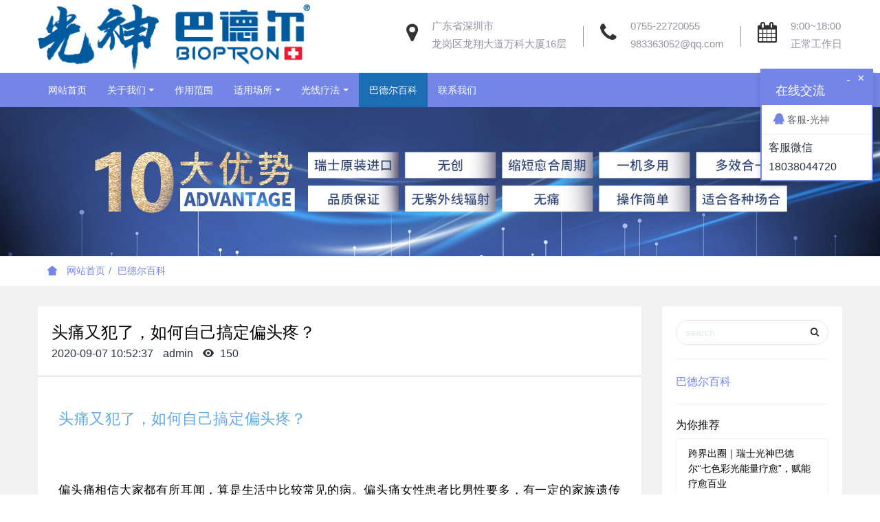

--- FILE ---
content_type: text/html;charset=UTF-8
request_url: http://www.bioptron.vip/news/shownews.php?id=126
body_size: 99045
content:
<!DOCTYPE HTML>
<html class=" met-web oxh" >
<head>
<meta charset="utf-8">
<meta name="renderer" content="webkit">
<meta http-equiv="X-UA-Compatible" content="IE=edge,chrome=1">
<meta name="viewport" content="width=device-width,initial-scale=1.0,maximum-scale=1.0,minimum-scale=1.0,user-scalable=0,minimal-ui">
<meta name="format-detection" content="telephone=no">
<title>头痛又犯了，如何自己搞定偏头疼？-光神巴德尔,瑞士超光眼镜,Bioptron,巴德尔光疗仪,善德集团,深圳市善德兄弟健康管理咨询有限公司-深圳市善德兄弟健康管理咨询有限公司_光神巴德尔_瑞士超光眼镜_Bioptron_善德集团-官网</title>
<meta name="description" content="头痛又犯了，如何自己搞定偏头疼？偏头痛相信大家都有所耳闻，算是生活中比较常见的病。偏头痛女性患者比男性要多，有一定的家族遗传倾向，因为小编就是资深的偏头痛患者，很巧，我妈也是！偏头痛发作起来跟它的名字一样，就一侧头部开始疼痛，伴随着脉搏性跳动加速。由于它的发病率高，累及人群广泛，影响因素复杂，且会反复发作，难以彻底治愈，给患者及其家庭带来极大的痛苦，会严重影响人们的情绪以及工作和生活。了解“神秘的">
<meta name="keywords" content="光神巴德尔,瑞士超光眼镜,Bioptron,巴德尔光疗仪,善德集团,深圳市善德兄弟健康管理咨询有限公司">
<meta name="generator" content="MetInfo 7.0.0" data-variable="../|cn|cn|mui514|2|57|126" data-user_name="">
<link href="../favicon.ico" rel="shortcut icon" type="image/x-icon">
<link rel="stylesheet" type="text/css" href="../public/ui/v2/static/css/basic.css?1587458326">
<link rel="stylesheet" type="text/css" href="../templates/mui514/cache/shownews_cn.css?1764838607">
<script>if(navigator.userAgent.toLocaleLowerCase().indexOf("baidu") == -1){document.title ="深圳市善德兄弟健康管理咨询有限公司_光神巴德尔_瑞士超光眼镜_阳气补充仪_善德集团-官网"}</script>
<style>
body{
    background-color:#ffffff !important;font-family: !important;}
h1,h2,h3,h4,h5,h6{font-family: !important;}
</style>
<script>(function(){var t=navigator.userAgent;(t.indexOf("rv:11")>=0||t.indexOf("MSIE 10")>=0)&&document.write("<script src=\"../app/system/include/static/vendor/html5shiv.min.js\"><\/script>")})();</script>
<!--[if lte IE 9]>
<script src="../public/ui/v2/static/js/lteie9.js"></script>
<![endif]-->
</head>
<!--[if lte IE 9]>
<div class="text-xs-center m-b-0 bg-blue-grey-100 alert">
    <button type="button" class="close" aria-label="Close" data-dismiss="alert">
        <span aria-hidden="true">×</span>
    </button>
    你正在使用一个 <strong>过时</strong> 的浏览器。请 <a href=https://browsehappy.com/ target=_blank>升级您的浏览器</a>，以提高您的体验。</div>
<![endif]-->
<body>
            <body class="met-navfixed">
    <header class='met-head navbar-fixed-top' m-id='86' m-type='head_nav'>
    <nav class="navbar navbar-default box-shadow-none head_nav_met_16_5_86">
        <div class="nav-top">
        <div class="container">
            <div class="row">
            <div class="clearfix">
                                        <h3 hidden>深圳市善德兄弟健康管理咨询有限公司_光神巴德尔_瑞士超光眼镜_Bioptron_善德集团-官网</h3>
                                                                                            <!-- logo -->
                <div class="navbar-header pull-xs-left">
                    <a href="../" class="met-logo vertical-align block pull-xs-left" title="深圳市善德兄弟健康管理咨询有限公司_光神巴德尔_瑞士超光眼镜_Bioptron_善德集团-官网">
                        <div class="vertical-align-middle">
                            <img src="../upload/202511/1763453618.png" alt="深圳市善德兄弟健康管理咨询有限公司_光神巴德尔_瑞士超光眼镜_Bioptron_善德集团-官网"></div>
                    </a>
                </div>                                                                                          
                <!-- logo -->
                <button type="button" class="navbar-toggler hamburger hamburger-close collapsed p-x-5 head_nav_met_16_5_86-toggler" data-target="#head_nav_met_16_5_86-collapse" data-toggle="collapse">
                    <span class="sr-only"></span>
                    <span class="hamburger-bar"></span>
                </button>
                <!-- 会员注册登录 -->
                                    <!-- icon -->
                <div class="eco_header pull-right hidden-xs hidden-sm">
                                                <div class="top-info">
                          <div class="icon-box"> <span class="fa fa-map-marker"></span> </div>
                          <div class="content-box">
                            <p>广东省深圳市<br>
                              <span>龙岗区龙翔大道万科大厦16层</span></p>
                          </div>
                        </div>
                                                                <div class="top-info">
                      <div class="icon-box"> <span class="fa fa-phone"></span> </div>
                      <div class="content-box">
                        <p><a href="tel:0755-22720055" title="0755-22720055">0755-22720055</a><br>
                          <span><a href="mailto:983363052@qq.com" rel="nofollow" target="_blank">983363052@qq.com</a></span></p>
                      </div>
                    </div>
                                                                     <div class="top-info">
                          <div class="icon-box"> <span class="fa fa-calendar"></span> </div>
                          <div class="content-box">
                            <p>9:00~18:00<br>
                            <span>正常工作日</span></p>
                          </div>
                        </div>
                                        </div>
                                </div>
                </div>
        </div>
        </div>
                <!-- 会员注册登录 -->

                <!-- 导航 -->
                <div class="fullnav collapse navbar-collapse navbar-collapse-toolbar p-0" id="head_nav_met_16_5_86-collapse">
                    <div class="container">
                        <div class="row">
                    <ul class="nav navbar-nav navlist clearfix     ">

                                                    <!-- 正常模式开始 -->
                            <li class='nav-item'>
                                <a href="../" title="网站首页" class="nav-link
                                                                    ">网站首页</a>
                            </li>
                            
                                                                                            <li class="nav-item dropdown m-l-0">
                                    
                                    <!-- 关闭特殊模式 -->
                                                                                <a
                                            href="../about1/"
                                            target='_self'                                            title="关于我们"
                                            class="nav-link dropdown-toggle "
                                            data-toggle="dropdown" data-hover="dropdown"
                                        >
                                        关于我们</a>
                                                                            
                                    
                                    <div class="dropdown-menu animate two-menu">
                                                                                    <a href="../about1/" target='_self' title="全部" class='dropdown-item nav-parent hidden-lg-up'>全部</a>
                                                                                                                                                                    <a href="../about1/show.php?id=59" target='_self' title="联系我们" class='dropdown-item hassub '>联系我们</a>
                                                                                                                                                                    <a href="../feedback/" target='_self' title="在线反馈" class='dropdown-item hassub '>在线反馈</a>
                                                                                                                    </div>
                                </li>
                                                                                                                        <li class='nav-item m-l-0'>
                                    <a href="../about/" target='_self' title="作用范围" class="nav-link ">作用范围</a>
                                </li>
                                                                                                                        <li class="nav-item dropdown m-l-0">
                                    
                                    <!-- 关闭特殊模式 -->
                                                                                <a
                                            href="../product/"
                                            target='_self'                                            title="适用场所"
                                            class="nav-link dropdown-toggle "
                                            data-toggle="dropdown" data-hover="dropdown"
                                        >
                                        适用场所</a>
                                                                            
                                    
                                    <div class="dropdown-menu animate two-menu">
                                                                                    <a href="../product/" target='_self' title="全部" class='dropdown-item nav-parent hidden-lg-up'>全部</a>
                                                                                                                                                                    <a href="../product/product.php?class2=113" target='_self' title="超光眼镜" class='dropdown-item hassub '>超光眼镜</a>
                                                                                                                    </div>
                                </li>
                                                                                                                        <li class="nav-item dropdown m-l-0">
                                    
                                    <!-- 关闭特殊模式 -->
                                                                                <a
                                            href="../news1/"
                                            target='_self'                                            title="光线疗法"
                                            class="nav-link dropdown-toggle "
                                            data-toggle="dropdown" data-hover="dropdown"
                                        >
                                        光线疗法</a>
                                                                            
                                    
                                    <div class="dropdown-menu animate two-menu">
                                                                                    <a href="../news1/" target='_self' title="全部" class='dropdown-item nav-parent hidden-lg-up'>全部</a>
                                                                                                                                                                    <a href="../news1/news.php?class2=111" target='_self' title="眼睛健康" class='dropdown-item hassub '>眼睛健康</a>
                                                                                                                                                                    <a href="../news1/news.php?class2=101" target='_self' title="抗衰老" class='dropdown-item hassub '>抗衰老</a>
                                                                                                                                                                    <a href="../news1/news.php?class2=102" target='_self' title="治愈创伤" class='dropdown-item hassub '>治愈创伤</a>
                                                                                                                                                                    <a href="../news1/news.php?class2=103" target='_self' title="皮肤病" class='dropdown-item hassub '>皮肤病</a>
                                                                                                                                                                    <a href="../news1/news.php?class2=104" target='_self' title="增强免疫" class='dropdown-item hassub '>增强免疫</a>
                                                                                                                                                                    <a href="../news1/news.php?class2=105" target='_self' title="新陈代谢" class='dropdown-item hassub '>新陈代谢</a>
                                                                                                                                                                    <a href="../news1/news.php?class2=100" target='_self' title="促钙吸收" class='dropdown-item hassub '>促钙吸收</a>
                                                                                                                                                                    <a href="../news1/news.php?class2=110" target='_self' title="调节睡眠" class='dropdown-item hassub '>调节睡眠</a>
                                                                                                                    </div>
                                </li>
                                                                                                                        <li class='nav-item m-l-0'>
                                    <a href="../news/" target='_self' title="巴德尔百科" class="nav-link active">巴德尔百科</a>
                                </li>
                                                                                                                        <li class='nav-item m-l-0'>
                                    <a href="../about1/show.php?id=59" target='_self' title="联系我们" class="nav-link ">联系我们</a>
                                </li>
                                                                                <!-- 正常模式结束 -->
                                                                                                        


                    </ul>
                </div>
                <!-- 导航 -->
            </div>
        </div>
    </nav>
</header>

                    	<section class="banner_met_16_8_85_pbanner" m-id='85' m-type='banner'>
			        <figure class="img m-b-0">
	        	<img class="cover-image nyimg" src="../upload/201906/1560762610.jpg" srcset='../upload/thumb_src/x_767/1560762610.jpg 767w,../upload/201906/1560762610.jpg' sizes="(max-width: 767px) 767px" alt="">
	        </figure>
	        <span class="bg" met-imgmask></span>
	        <div class="binbox p-4">
		            				    	        </div>
	            	        </section>
</if>


        <div class="location_met_16_1_32 met-crumbs" m-id='32'>
	<div class="container">
		<div class="row">
			<ol class="breadcrumb m-b-0 subcolumn-crumbs">
				<li class='breadcrumb-item'>
					<a href="../" title="网站首页"><em  class='icon wb-home'></em> 网站首页</a>
				</li>
									    						<li class='breadcrumb-item'>
							<a href="../news/" title="巴德尔百科" class=''>巴德尔百科</a>
						</li>
														    									    							</ol>
		</div>
	</div>
</div>

        <main class="news_list_detail_met_16_1_31 met-shownews animsition     left">
	<div class="container">
		<div class="row sm0">
		                                <div class="col-md-9 met-shownews-body" m-id='31'>
                <div class="row">
                    					<section class="details-title border-bottom1">
						<h1 class='m-0'>头痛又犯了，如何自己搞定偏头疼？</h1>
						<div class="info font-weight-300">
							<span>2020-09-07 10:52:37</span>
                                							 <span>admin</span>
                                                                							<span>
    								<i class="icon wb-eye m-r-5" aria-hidden="true"></i>
    								150    							</span>
                            						</div>
					</section>
					<section class="met-editor clearfix">
						<p style="margin-top: 0px; margin-bottom: 0px; padding: 0px; max-width: 100%; clear: both; min-height: 1em; color: rgba(0, 0, 0, 0.8); font-family: -apple-system-font, BlinkMacSystemFont, &quot;Helvetica Neue&quot;, &quot;PingFang SC&quot;, &quot;Hiragino Sans GB&quot;, &quot;Microsoft YaHei UI&quot;, &quot;Microsoft YaHei&quot;, Arial, sans-serif; font-size: 17px; letter-spacing: 0.544px; text-align: justify; white-space: normal; background-color: rgb(255, 255, 255); box-sizing: border-box !important; overflow-wrap: break-word !important;"><a href="http://www.bioptron.vip/" target="_self" title="光神巴德尔"><span style="margin: 0px; padding: 0px; max-width: 100%; box-sizing: border-box !important; overflow-wrap: break-word !important; color: rgb(0, 0, 0); font-family: Helvetica, Arial, sans-serif;"></span></a></p><h2 class="rich_media_title" id="activity-name" style="margin: 0px 0px 14px; padding: 0px; font-weight: 400; font-size: 22px; line-height: 1.4; transition: opacity 0.2s linear 0s; color: rgba(0, 0, 0, 0.8); font-family: -apple-system-font, BlinkMacSystemFont, &quot;Helvetica Neue&quot;, &quot;PingFang SC&quot;, &quot;Hiragino Sans GB&quot;, &quot;Microsoft YaHei UI&quot;, &quot;Microsoft YaHei&quot;, Arial, sans-serif; letter-spacing: 0.544px; white-space: normal; background-color: rgb(255, 255, 255);"><a href="http://www.bioptron.vip/" target="_self" title="光神巴德尔">头痛又犯了，如何自己搞定偏头疼？</a></h2><p style="margin-top: 0px; margin-bottom: 0px; padding: 0px; max-width: 100%; clear: both; min-height: 1em; color: rgba(0, 0, 0, 0.8); font-family: -apple-system-font, BlinkMacSystemFont, &quot;Helvetica Neue&quot;, &quot;PingFang SC&quot;, &quot;Hiragino Sans GB&quot;, &quot;Microsoft YaHei UI&quot;, &quot;Microsoft YaHei&quot;, Arial, sans-serif; font-size: 17px; letter-spacing: 0.544px; text-align: justify; white-space: normal; background-color: rgb(255, 255, 255); box-sizing: border-box !important; overflow-wrap: break-word !important;"><span style="margin: 0px; padding: 0px; max-width: 100%; box-sizing: border-box !important; overflow-wrap: break-word !important; color: rgb(0, 0, 0); font-family: Helvetica, Arial, sans-serif;"></span><br/></p><p style="margin-top: 0px; margin-bottom: 0px; padding: 0px; max-width: 100%; clear: both; min-height: 1em; color: rgba(0, 0, 0, 0.8); font-family: -apple-system-font, BlinkMacSystemFont, &quot;Helvetica Neue&quot;, &quot;PingFang SC&quot;, &quot;Hiragino Sans GB&quot;, &quot;Microsoft YaHei UI&quot;, &quot;Microsoft YaHei&quot;, Arial, sans-serif; font-size: 17px; letter-spacing: 0.544px; text-align: justify; white-space: normal; background-color: rgb(255, 255, 255); box-sizing: border-box !important; overflow-wrap: break-word !important;"><span style="margin: 0px; padding: 0px; max-width: 100%; box-sizing: border-box !important; overflow-wrap: break-word !important; color: rgb(0, 0, 0); font-family: Helvetica, Arial, sans-serif;"><br/></span></p><p style="margin-top: 0px; margin-bottom: 0px; padding: 0px; max-width: 100%; clear: both; min-height: 1em; color: rgba(0, 0, 0, 0.8); font-family: -apple-system-font, BlinkMacSystemFont, &quot;Helvetica Neue&quot;, &quot;PingFang SC&quot;, &quot;Hiragino Sans GB&quot;, &quot;Microsoft YaHei UI&quot;, &quot;Microsoft YaHei&quot;, Arial, sans-serif; font-size: 17px; letter-spacing: 0.544px; text-align: justify; white-space: normal; background-color: rgb(255, 255, 255); box-sizing: border-box !important; overflow-wrap: break-word !important;"><span style="margin: 0px; padding: 0px; max-width: 100%; box-sizing: border-box !important; overflow-wrap: break-word !important; color: rgb(0, 0, 0); font-family: Helvetica, Arial, sans-serif;">偏头痛相信大家都有所耳闻，算是生活中比较常见的病。偏头痛女性患者比男性要多，有一定的家族遗传倾向，因为小编就是资深的偏头痛患者，很巧，我妈也是！</span></p><p style="margin-top: 0px; margin-bottom: 0px; padding: 0px; max-width: 100%; clear: both; min-height: 1em; color: rgba(0, 0, 0, 0.8); font-family: -apple-system-font, BlinkMacSystemFont, &quot;Helvetica Neue&quot;, &quot;PingFang SC&quot;, &quot;Hiragino Sans GB&quot;, &quot;Microsoft YaHei UI&quot;, &quot;Microsoft YaHei&quot;, Arial, sans-serif; font-size: 17px; letter-spacing: 0.544px; text-align: justify; white-space: normal; background-color: rgb(255, 255, 255); box-sizing: border-box !important; overflow-wrap: break-word !important;"><br/></p><p style="margin-top: 0px; margin-bottom: 0px; padding: 0px; max-width: 100%; clear: both; min-height: 1em; color: rgba(0, 0, 0, 0.8); font-family: -apple-system-font, BlinkMacSystemFont, &quot;Helvetica Neue&quot;, &quot;PingFang SC&quot;, &quot;Hiragino Sans GB&quot;, &quot;Microsoft YaHei UI&quot;, &quot;Microsoft YaHei&quot;, Arial, sans-serif; font-size: 17px; letter-spacing: 0.544px; text-align: center; white-space: normal; background-color: rgb(255, 255, 255); box-sizing: border-box !important; overflow-wrap: break-word !important;"><img src="../upload/202009/1599447219473425.jpg" data-width="469" data-height="349" / alt="图片关键词" title="图片关键词"></p><p style="margin-top: 0px; margin-bottom: 0px; padding: 0px; max-width: 100%; clear: both; min-height: 1em; color: rgba(0, 0, 0, 0.8); font-family: -apple-system-font, BlinkMacSystemFont, &quot;Helvetica Neue&quot;, &quot;PingFang SC&quot;, &quot;Hiragino Sans GB&quot;, &quot;Microsoft YaHei UI&quot;, &quot;Microsoft YaHei&quot;, Arial, sans-serif; font-size: 17px; letter-spacing: 0.544px; text-align: justify; white-space: normal; background-color: rgb(255, 255, 255); box-sizing: border-box !important; overflow-wrap: break-word !important;"><br style="margin: 0px; padding: 0px; max-width: 100%; box-sizing: border-box !important; overflow-wrap: break-word !important;"/></p><p style="margin-top: 0px; margin-bottom: 0px; padding: 0px; max-width: 100%; clear: both; min-height: 1em; color: rgba(0, 0, 0, 0.8); font-family: -apple-system-font, BlinkMacSystemFont, &quot;Helvetica Neue&quot;, &quot;PingFang SC&quot;, &quot;Hiragino Sans GB&quot;, &quot;Microsoft YaHei UI&quot;, &quot;Microsoft YaHei&quot;, Arial, sans-serif; font-size: 17px; letter-spacing: 0.544px; text-align: justify; white-space: normal; background-color: rgb(255, 255, 255); box-sizing: border-box !important; overflow-wrap: break-word !important;"><span style="margin: 0px; padding: 0px; max-width: 100%; box-sizing: border-box !important; overflow-wrap: break-word !important; color: rgb(0, 0, 0); font-family: Helvetica, Arial, sans-serif;">偏头痛发作起来跟它的名字一样，就一侧头部开始疼痛，伴随着脉搏性跳动加速。由于它的发病率高，累及人群广泛，影响因素复杂，且会反复发作，难以彻底治愈，给患者及其家庭带来极大的痛苦，会严重影响人们的情绪以及工作和生活。</span></p><p style="margin-top: 0px; margin-bottom: 0px; padding: 0px; max-width: 100%; clear: both; min-height: 1em; color: rgba(0, 0, 0, 0.8); font-family: -apple-system-font, BlinkMacSystemFont, &quot;Helvetica Neue&quot;, &quot;PingFang SC&quot;, &quot;Hiragino Sans GB&quot;, &quot;Microsoft YaHei UI&quot;, &quot;Microsoft YaHei&quot;, Arial, sans-serif; font-size: 17px; letter-spacing: 0.544px; text-align: justify; white-space: normal; background-color: rgb(255, 255, 255); box-sizing: border-box !important; overflow-wrap: break-word !important;"><br style="margin: 0px; padding: 0px; max-width: 100%; box-sizing: border-box !important; overflow-wrap: break-word !important;"/></p><p><section data-tools="135编辑器" data-id="99383" style="margin: 0px; padding: 0px; max-width: 100%; color: rgba(0, 0, 0, 0.8); font-family: -apple-system-font, BlinkMacSystemFont, &quot;Helvetica Neue&quot;, &quot;PingFang SC&quot;, &quot;Hiragino Sans GB&quot;, &quot;Microsoft YaHei UI&quot;, &quot;Microsoft YaHei&quot;, Arial, sans-serif; font-size: 17px; letter-spacing: 0.544px; text-align: justify; white-space: normal; background-color: rgb(255, 255, 255); box-sizing: border-box !important; overflow-wrap: break-word !important;"><section style="margin: 10px auto; padding: 0px; max-width: 100%; box-sizing: border-box !important; overflow-wrap: break-word !important; text-align: center;"><section style="margin: 0px; padding: 6px 0px; max-width: 100%; box-sizing: border-box; overflow-wrap: break-word !important; display: flex; justify-content: center; align-items: center;"><section style="margin: 0px; padding: 0px; max-width: 100%; box-sizing: border-box !important; overflow-wrap: break-word !important; height: 1px; background-image: -webkit-linear-gradient(right, rgb(130, 78, 255), rgb(82, 127, 255)); flex: 1 1 0%; overflow: hidden;"><br style="margin: 0px; padding: 0px; max-width: 100%; box-sizing: border-box !important; overflow-wrap: break-word !important;"/></section><section style="margin: 0px; padding: 0px; max-width: 100%; box-sizing: border-box !important; overflow-wrap: break-word !important; display: flex; justify-content: flex-end; align-items: center;"><section style="margin: 0px; padding: 0px; max-width: 100%; box-sizing: border-box !important; overflow-wrap: break-word !important; width: 10px; height: 10px; background-image: -webkit-linear-gradient(right, rgb(130, 78, 255), rgb(82, 127, 255)); flex-shrink: 0; overflow: hidden; transform: rotate(0deg);"><br style="margin: 0px; padding: 0px; max-width: 100%; box-sizing: border-box !important; overflow-wrap: break-word !important;"/></section><section style="margin: -15px 0px 0px -5px; padding: 0px; max-width: 100%; box-sizing: border-box !important; overflow-wrap: break-word !important; width: 15px; height: 15px; background-image: -webkit-linear-gradient(right, rgb(244, 238, 255), rgb(244, 246, 255)); flex-shrink: 0; overflow: hidden;"><br style="margin: 0px; padding: 0px; max-width: 100%; box-sizing: border-box !important; overflow-wrap: break-word !important;"/></section></section><section data-brushtype="text" hm_fix="281:363" style="margin: 0px 0px 8px; padding: 0px 15px 4px; max-width: 100%; box-sizing: border-box; overflow-wrap: break-word !important; font-size: 16px; font-weight: bold; letter-spacing: 1.5px; color: rgb(38, 85, 237);">了解“神秘的”偏头痛</section><section style="margin: 0px; padding: 0px; max-width: 100%; box-sizing: border-box !important; overflow-wrap: break-word !important; display: flex; justify-content: flex-end; align-items: center;"><section style="margin: 0px; padding: 0px; max-width: 100%; box-sizing: border-box !important; overflow-wrap: break-word !important; width: 15px; height: 15px; background-image: -webkit-linear-gradient(right, rgb(244, 238, 255), rgb(244, 246, 255)); flex-shrink: 0; overflow: hidden;"><br style="margin: 0px; padding: 0px; max-width: 100%; box-sizing: border-box !important; overflow-wrap: break-word !important;"/></section><section style="margin: -13px 0px 0px -5px; padding: 0px; max-width: 100%; box-sizing: border-box !important; overflow-wrap: break-word !important; width: 10px; height: 10px; background-image: -webkit-linear-gradient(right, rgb(130, 78, 255), rgb(82, 127, 255)); flex-shrink: 0; overflow: hidden; transform: rotate(0deg);"><br style="margin: 0px; padding: 0px; max-width: 100%; box-sizing: border-box !important; overflow-wrap: break-word !important;"/></section></section><section style="margin: -13px 0px 0px; padding: 0px; max-width: 100%; box-sizing: border-box !important; overflow-wrap: break-word !important; height: 1px; background-image: -webkit-linear-gradient(right, rgb(130, 78, 255), rgb(82, 127, 255)); flex: 1 1 0%; overflow: hidden;"><br style="margin: 0px; padding: 0px; max-width: 100%; box-sizing: border-box !important; overflow-wrap: break-word !important;"/></section></section></section></section></p><p style="margin-top: 0px; margin-bottom: 0px; padding: 0px; max-width: 100%; clear: both; min-height: 1em; color: rgba(0, 0, 0, 0.8); font-family: -apple-system-font, BlinkMacSystemFont, &quot;Helvetica Neue&quot;, &quot;PingFang SC&quot;, &quot;Hiragino Sans GB&quot;, &quot;Microsoft YaHei UI&quot;, &quot;Microsoft YaHei&quot;, Arial, sans-serif; font-size: 17px; letter-spacing: 0.544px; text-align: justify; white-space: normal; background-color: rgb(255, 255, 255); box-sizing: border-box !important; overflow-wrap: break-word !important;"><br style="margin: 0px; padding: 0px; max-width: 100%; box-sizing: border-box !important; overflow-wrap: break-word !important;"/></p><p style="margin-top: 0px; margin-bottom: 0px; padding: 0px; max-width: 100%; clear: both; min-height: 1em; color: rgba(0, 0, 0, 0.8); font-family: -apple-system-font, BlinkMacSystemFont, &quot;Helvetica Neue&quot;, &quot;PingFang SC&quot;, &quot;Hiragino Sans GB&quot;, &quot;Microsoft YaHei UI&quot;, &quot;Microsoft YaHei&quot;, Arial, sans-serif; font-size: 17px; letter-spacing: 0.544px; text-align: justify; white-space: normal; background-color: rgb(255, 255, 255); box-sizing: border-box !important; overflow-wrap: break-word !important;"><span style="margin: 0px; padding: 0px; max-width: 100%; box-sizing: border-box !important; overflow-wrap: break-word !important; color: rgb(0, 0, 0); font-family: Helvetica, Arial, sans-serif;">偏头痛具体的发病原因尚不清楚，影响偏头痛的因素很多，例如：精神紧张、过度劳累、气候突变、低血糖、失眠、睡眠不足、忧郁、工作学习压力大、情绪刺激、女性月经来潮等均可诱发偏头痛。</span></p><p style="margin-top: 0px; margin-bottom: 0px; padding: 0px; max-width: 100%; clear: both; min-height: 1em; color: rgba(0, 0, 0, 0.8); font-family: -apple-system-font, BlinkMacSystemFont, &quot;Helvetica Neue&quot;, &quot;PingFang SC&quot;, &quot;Hiragino Sans GB&quot;, &quot;Microsoft YaHei UI&quot;, &quot;Microsoft YaHei&quot;, Arial, sans-serif; font-size: 17px; letter-spacing: 0.544px; text-align: justify; white-space: normal; background-color: rgb(255, 255, 255); box-sizing: border-box !important; overflow-wrap: break-word !important;"><br style="margin: 0px; padding: 0px; max-width: 100%; box-sizing: border-box !important; overflow-wrap: break-word !important;"/></p><p style="margin-top: 0px; margin-bottom: 0px; padding: 0px; max-width: 100%; clear: both; min-height: 1em; color: rgba(0, 0, 0, 0.8); font-family: -apple-system-font, BlinkMacSystemFont, &quot;Helvetica Neue&quot;, &quot;PingFang SC&quot;, &quot;Hiragino Sans GB&quot;, &quot;Microsoft YaHei UI&quot;, &quot;Microsoft YaHei&quot;, Arial, sans-serif; font-size: 17px; letter-spacing: 0.544px; text-align: center; white-space: normal; background-color: rgb(255, 255, 255); box-sizing: border-box !important; overflow-wrap: break-word !important;"><img src="../upload/202009/1599447241778592.jpg" data-width="500" data-height="282" / alt="图片关键词" title="图片关键词"></p><p style="margin-top: 0px; margin-bottom: 0px; padding: 0px; max-width: 100%; clear: both; min-height: 1em; color: rgba(0, 0, 0, 0.8); font-family: -apple-system-font, BlinkMacSystemFont, &quot;Helvetica Neue&quot;, &quot;PingFang SC&quot;, &quot;Hiragino Sans GB&quot;, &quot;Microsoft YaHei UI&quot;, &quot;Microsoft YaHei&quot;, Arial, sans-serif; font-size: 17px; letter-spacing: 0.544px; text-align: justify; white-space: normal; background-color: rgb(255, 255, 255); box-sizing: border-box !important; overflow-wrap: break-word !important;"><br style="margin: 0px; padding: 0px; max-width: 100%; box-sizing: border-box !important; overflow-wrap: break-word !important;"/></p><p style="margin-top: 0px; margin-bottom: 0px; padding: 0px; max-width: 100%; clear: both; min-height: 1em; color: rgba(0, 0, 0, 0.8); font-family: -apple-system-font, BlinkMacSystemFont, &quot;Helvetica Neue&quot;, &quot;PingFang SC&quot;, &quot;Hiragino Sans GB&quot;, &quot;Microsoft YaHei UI&quot;, &quot;Microsoft YaHei&quot;, Arial, sans-serif; font-size: 17px; letter-spacing: 0.544px; text-align: justify; white-space: normal; background-color: rgb(255, 255, 255); box-sizing: border-box !important; overflow-wrap: break-word !important;"><span style="margin: 0px; padding: 0px; max-width: 100%; box-sizing: border-box !important; overflow-wrap: break-word !important; color: rgb(0, 0, 0); font-family: Helvetica, Arial, sans-serif;">痛着痛着还会引起呕吐~发作的时间也不确定，有时可持续2天甚至十来天，这种痛苦只有经历的人才懂。</span></p><p style="margin-top: 0px; margin-bottom: 0px; padding: 0px; max-width: 100%; clear: both; min-height: 1em; color: rgba(0, 0, 0, 0.8); font-family: -apple-system-font, BlinkMacSystemFont, &quot;Helvetica Neue&quot;, &quot;PingFang SC&quot;, &quot;Hiragino Sans GB&quot;, &quot;Microsoft YaHei UI&quot;, &quot;Microsoft YaHei&quot;, Arial, sans-serif; font-size: 17px; letter-spacing: 0.544px; text-align: justify; white-space: normal; background-color: rgb(255, 255, 255); box-sizing: border-box !important; overflow-wrap: break-word !important;"><span style="margin: 0px; padding: 0px; max-width: 100%; box-sizing: border-box !important; overflow-wrap: break-word !important; color: rgb(0, 0, 0); font-family: Helvetica, Arial, sans-serif;"><br style="margin: 0px; padding: 0px; max-width: 100%; box-sizing: border-box !important; overflow-wrap: break-word !important;"/></span></p><p><section data-tools="135编辑器" data-id="99383" style="margin: 0px; padding: 0px; max-width: 100%; color: rgba(0, 0, 0, 0.8); font-family: -apple-system-font, BlinkMacSystemFont, &quot;Helvetica Neue&quot;, &quot;PingFang SC&quot;, &quot;Hiragino Sans GB&quot;, &quot;Microsoft YaHei UI&quot;, &quot;Microsoft YaHei&quot;, Arial, sans-serif; font-size: 17px; letter-spacing: 0.544px; text-align: justify; white-space: normal; background-color: rgb(255, 255, 255); box-sizing: border-box !important; overflow-wrap: break-word !important;"><section style="margin: 10px auto; padding: 0px; max-width: 100%; box-sizing: border-box !important; overflow-wrap: break-word !important; text-align: center;"><section style="margin: 0px; padding: 6px 0px; max-width: 100%; box-sizing: border-box; overflow-wrap: break-word !important; display: flex; justify-content: center; align-items: center;"><section style="margin: 0px; padding: 0px; max-width: 100%; box-sizing: border-box !important; overflow-wrap: break-word !important; height: 1px; background-image: -webkit-linear-gradient(right, rgb(130, 78, 255), rgb(82, 127, 255)); flex: 1 1 0%; overflow: hidden;"><br style="margin: 0px; padding: 0px; max-width: 100%; box-sizing: border-box !important; overflow-wrap: break-word !important;"/></section><section style="margin: 0px; padding: 0px; max-width: 100%; box-sizing: border-box !important; overflow-wrap: break-word !important; display: flex; justify-content: flex-end; align-items: center;"><section style="margin: 0px; padding: 0px; max-width: 100%; box-sizing: border-box !important; overflow-wrap: break-word !important; width: 10px; height: 10px; background-image: -webkit-linear-gradient(right, rgb(130, 78, 255), rgb(82, 127, 255)); flex-shrink: 0; overflow: hidden; transform: rotate(0deg);"><br style="margin: 0px; padding: 0px; max-width: 100%; box-sizing: border-box !important; overflow-wrap: break-word !important;"/></section><section style="margin: -15px 0px 0px -5px; padding: 0px; max-width: 100%; box-sizing: border-box !important; overflow-wrap: break-word !important; width: 15px; height: 15px; background-image: -webkit-linear-gradient(right, rgb(244, 238, 255), rgb(244, 246, 255)); flex-shrink: 0; overflow: hidden;"><br style="margin: 0px; padding: 0px; max-width: 100%; box-sizing: border-box !important; overflow-wrap: break-word !important;"/></section></section><section data-brushtype="text" hm_fix="282:364" style="margin: 0px 0px 8px; padding: 0px 15px 4px; max-width: 100%; box-sizing: border-box; overflow-wrap: break-word !important; font-size: 16px; font-weight: bold; letter-spacing: 1.5px; color: rgb(38, 85, 237);">中医对偏头痛的看法</section><section style="margin: 0px; padding: 0px; max-width: 100%; box-sizing: border-box !important; overflow-wrap: break-word !important; display: flex; justify-content: flex-end; align-items: center;"><section style="margin: 0px; padding: 0px; max-width: 100%; box-sizing: border-box !important; overflow-wrap: break-word !important; width: 15px; height: 15px; background-image: -webkit-linear-gradient(right, rgb(244, 238, 255), rgb(244, 246, 255)); flex-shrink: 0; overflow: hidden;"><br style="margin: 0px; padding: 0px; max-width: 100%; box-sizing: border-box !important; overflow-wrap: break-word !important;"/></section><section style="margin: -13px 0px 0px -5px; padding: 0px; max-width: 100%; box-sizing: border-box !important; overflow-wrap: break-word !important; width: 10px; height: 10px; background-image: -webkit-linear-gradient(right, rgb(130, 78, 255), rgb(82, 127, 255)); flex-shrink: 0; overflow: hidden; transform: rotate(0deg);"><br style="margin: 0px; padding: 0px; max-width: 100%; box-sizing: border-box !important; overflow-wrap: break-word !important;"/></section></section><section style="margin: -13px 0px 0px; padding: 0px; max-width: 100%; box-sizing: border-box !important; overflow-wrap: break-word !important; height: 1px; background-image: -webkit-linear-gradient(right, rgb(130, 78, 255), rgb(82, 127, 255)); flex: 1 1 0%; overflow: hidden;"><br style="margin: 0px; padding: 0px; max-width: 100%; box-sizing: border-box !important; overflow-wrap: break-word !important;"/></section></section></section></section></p><p style="margin-top: 0px; margin-bottom: 0px; padding: 0px; max-width: 100%; clear: both; min-height: 1em; color: rgba(0, 0, 0, 0.8); font-family: -apple-system-font, BlinkMacSystemFont, &quot;Helvetica Neue&quot;, &quot;PingFang SC&quot;, &quot;Hiragino Sans GB&quot;, &quot;Microsoft YaHei UI&quot;, &quot;Microsoft YaHei&quot;, Arial, sans-serif; font-size: 17px; letter-spacing: 0.544px; text-align: justify; white-space: normal; background-color: rgb(255, 255, 255); box-sizing: border-box !important; overflow-wrap: break-word !important;"><br style="margin: 0px; padding: 0px; max-width: 100%; box-sizing: border-box !important; overflow-wrap: break-word !important;"/></p><p style="margin-top: 0px; margin-bottom: 0px; padding: 0px; max-width: 100%; clear: both; min-height: 1em; color: rgba(0, 0, 0, 0.8); font-family: -apple-system-font, BlinkMacSystemFont, &quot;Helvetica Neue&quot;, &quot;PingFang SC&quot;, &quot;Hiragino Sans GB&quot;, &quot;Microsoft YaHei UI&quot;, &quot;Microsoft YaHei&quot;, Arial, sans-serif; font-size: 17px; letter-spacing: 0.544px; text-align: justify; white-space: normal; line-height: 28px; background: rgb(255, 255, 255); box-sizing: border-box !important; overflow-wrap: break-word !important;"><span style="margin: 0px; padding: 0px; max-width: 100%; box-sizing: border-box !important; overflow-wrap: break-word !important; letter-spacing: 1px; background-image: initial; background-position: initial; background-size: initial; background-repeat: initial; background-attachment: initial; background-origin: initial; background-clip: initial; color: rgb(0, 0, 0); font-family: Helvetica, Arial, sans-serif;">头痛在古代医学中又被称为“脑风”、“首风”、“头风”等名字。古人对于“偏头痛”的论述，在金代医学家张从正编撰的《儒门事亲》中有记载：</span></p><p style="margin-top: 0px; margin-bottom: 0px; padding: 0px; max-width: 100%; clear: both; min-height: 1em; color: rgba(0, 0, 0, 0.8); font-family: -apple-system-font, BlinkMacSystemFont, &quot;Helvetica Neue&quot;, &quot;PingFang SC&quot;, &quot;Hiragino Sans GB&quot;, &quot;Microsoft YaHei UI&quot;, &quot;Microsoft YaHei&quot;, Arial, sans-serif; font-size: 17px; letter-spacing: 0.544px; text-align: justify; white-space: normal; line-height: 28px; background: rgb(255, 255, 255); box-sizing: border-box !important; overflow-wrap: break-word !important;"><br style="margin: 0px; padding: 0px; max-width: 100%; box-sizing: border-box !important; overflow-wrap: break-word !important;"/></p><p style="margin-top: 0px; margin-bottom: 0px; padding: 0px; max-width: 100%; clear: both; min-height: 1em; color: rgba(0, 0, 0, 0.8); font-family: -apple-system-font, BlinkMacSystemFont, &quot;Helvetica Neue&quot;, &quot;PingFang SC&quot;, &quot;Hiragino Sans GB&quot;, &quot;Microsoft YaHei UI&quot;, &quot;Microsoft YaHei&quot;, Arial, sans-serif; font-size: 17px; letter-spacing: 0.544px; text-align: justify; white-space: normal; background-color: rgb(255, 255, 255); line-height: 28px; box-sizing: border-box !important; overflow-wrap: break-word !important;"><span style="margin: 0px; padding: 0px; max-width: 100%; box-sizing: border-box !important; overflow-wrap: break-word !important; letter-spacing: 1px; color: rgb(31, 73, 125); font-family: Helvetica, Arial, sans-serif;">“病额角上，耳上痛，俗呼为偏头痛。”</span></p><p style="margin-top: 0px; margin-bottom: 0px; padding: 0px; max-width: 100%; clear: both; min-height: 1em; color: rgba(0, 0, 0, 0.8); font-family: -apple-system-font, BlinkMacSystemFont, &quot;Helvetica Neue&quot;, &quot;PingFang SC&quot;, &quot;Hiragino Sans GB&quot;, &quot;Microsoft YaHei UI&quot;, &quot;Microsoft YaHei&quot;, Arial, sans-serif; font-size: 17px; letter-spacing: 0.544px; text-align: justify; white-space: normal; background-color: rgb(255, 255, 255); line-height: 28px; box-sizing: border-box !important; overflow-wrap: break-word !important;"><br style="margin: 0px; padding: 0px; max-width: 100%; box-sizing: border-box !important; overflow-wrap: break-word !important;"/></p><p style="margin-top: 0px; margin-bottom: 0px; padding: 0px; max-width: 100%; clear: both; min-height: 1em; color: rgba(0, 0, 0, 0.8); font-family: -apple-system-font, BlinkMacSystemFont, &quot;Helvetica Neue&quot;, &quot;PingFang SC&quot;, &quot;Hiragino Sans GB&quot;, &quot;Microsoft YaHei UI&quot;, &quot;Microsoft YaHei&quot;, Arial, sans-serif; font-size: 17px; letter-spacing: 0.544px; text-align: justify; white-space: normal; line-height: 28px; background: rgb(255, 255, 255); box-sizing: border-box !important; overflow-wrap: break-word !important;"><span style="margin: 0px; padding: 0px; max-width: 100%; box-sizing: border-box !important; overflow-wrap: break-word !important; letter-spacing: 1px; background-image: initial; background-position: initial; background-size: initial; background-repeat: initial; background-attachment: initial; background-origin: initial; background-clip: initial; color: rgb(0, 0, 0); font-family: Helvetica, Arial, sans-serif;">在这里就已经简单明了的提出了“偏头痛”的名称及症状所在的位置。</span></p><p style="margin-top: 0px; margin-bottom: 0px; padding: 0px; max-width: 100%; clear: both; min-height: 1em; color: rgba(0, 0, 0, 0.8); font-family: -apple-system-font, BlinkMacSystemFont, &quot;Helvetica Neue&quot;, &quot;PingFang SC&quot;, &quot;Hiragino Sans GB&quot;, &quot;Microsoft YaHei UI&quot;, &quot;Microsoft YaHei&quot;, Arial, sans-serif; font-size: 17px; letter-spacing: 0.544px; text-align: justify; white-space: normal; line-height: 28px; background: rgb(255, 255, 255); box-sizing: border-box !important; overflow-wrap: break-word !important;"><br style="margin: 0px; padding: 0px; max-width: 100%; box-sizing: border-box !important; overflow-wrap: break-word !important;"/></p><p style="margin-top: 0px; margin-bottom: 0px; padding: 0px; max-width: 100%; clear: both; min-height: 1em; color: rgba(0, 0, 0, 0.8); font-family: -apple-system-font, BlinkMacSystemFont, &quot;Helvetica Neue&quot;, &quot;PingFang SC&quot;, &quot;Hiragino Sans GB&quot;, &quot;Microsoft YaHei UI&quot;, &quot;Microsoft YaHei&quot;, Arial, sans-serif; font-size: 17px; letter-spacing: 0.544px; text-align: justify; white-space: normal; line-height: 28px; background: rgb(255, 255, 255); box-sizing: border-box !important; overflow-wrap: break-word !important;"><span style="margin: 0px; padding: 0px; max-width: 100%; box-sizing: border-box !important; overflow-wrap: break-word !important; color: rgb(0, 0, 0); font-family: Helvetica, Arial, sans-serif;"><span style="margin: 0px; padding: 0px; max-width: 100%; box-sizing: border-box !important; overflow-wrap: break-word !important; letter-spacing: 1px; background-image: initial; background-position: initial; background-size: initial; background-repeat: initial; background-attachment: initial; background-origin: initial; background-clip: initial;">头部出现不舒适症状均与脉络不通或脑部失养相关，</span><span style="margin: 0px; padding: 0px; max-width: 100%; box-sizing: border-box !important; overflow-wrap: break-word !important; letter-spacing: 1px;">所以，《内经》中有记载表明：</span><span style="margin: 0px; padding: 0px; max-width: 100%; box-sizing: border-box !important; overflow-wrap: break-word !important; letter-spacing: 1px; color: rgb(31, 73, 125);">“心烦头痛，病在膈中（三焦）；气虚头痛，耳聋不聪；真头痛，头痛甚，脑尽痛……”</span></span></p><p style="margin-top: 0px; margin-bottom: 0px; padding: 0px; max-width: 100%; clear: both; min-height: 1em; color: rgba(0, 0, 0, 0.8); font-family: -apple-system-font, BlinkMacSystemFont, &quot;Helvetica Neue&quot;, &quot;PingFang SC&quot;, &quot;Hiragino Sans GB&quot;, &quot;Microsoft YaHei UI&quot;, &quot;Microsoft YaHei&quot;, Arial, sans-serif; font-size: 17px; letter-spacing: 0.544px; text-align: justify; white-space: normal; line-height: 28px; background: rgb(255, 255, 255); box-sizing: border-box !important; overflow-wrap: break-word !important;"><br style="margin: 0px; padding: 0px; max-width: 100%; box-sizing: border-box !important; overflow-wrap: break-word !important;"/></p><p style="margin-top: 0px; margin-bottom: 0px; padding: 0px; max-width: 100%; clear: both; min-height: 1em; color: rgba(0, 0, 0, 0.8); font-family: -apple-system-font, BlinkMacSystemFont, &quot;Helvetica Neue&quot;, &quot;PingFang SC&quot;, &quot;Hiragino Sans GB&quot;, &quot;Microsoft YaHei UI&quot;, &quot;Microsoft YaHei&quot;, Arial, sans-serif; font-size: 17px; letter-spacing: 0.544px; text-align: justify; white-space: normal; line-height: 28px; background: rgb(255, 255, 255); box-sizing: border-box !important; overflow-wrap: break-word !important;"><span style="margin: 0px; padding: 0px; max-width: 100%; box-sizing: border-box !important; overflow-wrap: break-word !important; letter-spacing: 1px; background-image: initial; background-position: initial; background-size: initial; background-repeat: initial; background-attachment: initial; background-origin: initial; background-clip: initial; color: rgb(0, 0, 0); font-family: Helvetica, Arial, sans-serif;">这表明造成这种症状的根源是因为枢经的气、血、精、液不能正常运行或气机失衡引起的。</span></p><p style="margin-top: 0px; margin-bottom: 0px; padding: 0px; max-width: 100%; clear: both; min-height: 1em; color: rgba(0, 0, 0, 0.8); font-family: -apple-system-font, BlinkMacSystemFont, &quot;Helvetica Neue&quot;, &quot;PingFang SC&quot;, &quot;Hiragino Sans GB&quot;, &quot;Microsoft YaHei UI&quot;, &quot;Microsoft YaHei&quot;, Arial, sans-serif; font-size: 17px; letter-spacing: 0.544px; text-align: justify; white-space: normal; line-height: 28px; background: rgb(255, 255, 255); box-sizing: border-box !important; overflow-wrap: break-word !important;"><span style="margin: 0px; padding: 0px; max-width: 100%; box-sizing: border-box !important; overflow-wrap: break-word !important; letter-spacing: 1px; background-image: initial; background-position: initial; background-size: initial; background-repeat: initial; background-attachment: initial; background-origin: initial; background-clip: initial; color: rgb(0, 0, 0); font-family: Helvetica, Arial, sans-serif;"><br style="margin: 0px; padding: 0px; max-width: 100%; box-sizing: border-box !important; overflow-wrap: break-word !important;"/></span></p><p><section data-tools="135编辑器" data-id="99383" style="margin: 0px; padding: 0px; max-width: 100%; color: rgba(0, 0, 0, 0.8); font-family: -apple-system-font, BlinkMacSystemFont, &quot;Helvetica Neue&quot;, &quot;PingFang SC&quot;, &quot;Hiragino Sans GB&quot;, &quot;Microsoft YaHei UI&quot;, &quot;Microsoft YaHei&quot;, Arial, sans-serif; font-size: 17px; letter-spacing: 0.544px; text-align: justify; white-space: normal; background-color: rgb(255, 255, 255); box-sizing: border-box !important; overflow-wrap: break-word !important;"><section style="margin: 10px auto; padding: 0px; max-width: 100%; box-sizing: border-box !important; overflow-wrap: break-word !important; text-align: center;"><section style="margin: 0px; padding: 6px 0px; max-width: 100%; box-sizing: border-box; overflow-wrap: break-word !important; display: flex; justify-content: center; align-items: center;"><section style="margin: 0px; padding: 0px; max-width: 100%; box-sizing: border-box !important; overflow-wrap: break-word !important; height: 1px; background-image: -webkit-linear-gradient(right, rgb(130, 78, 255), rgb(82, 127, 255)); flex: 1 1 0%; overflow: hidden;"><br style="margin: 0px; padding: 0px; max-width: 100%; box-sizing: border-box !important; overflow-wrap: break-word !important;"/></section><section style="margin: 0px; padding: 0px; max-width: 100%; box-sizing: border-box !important; overflow-wrap: break-word !important; display: flex; justify-content: flex-end; align-items: center;"><section style="margin: 0px; padding: 0px; max-width: 100%; box-sizing: border-box !important; overflow-wrap: break-word !important; width: 10px; height: 10px; background-image: -webkit-linear-gradient(right, rgb(130, 78, 255), rgb(82, 127, 255)); flex-shrink: 0; overflow: hidden; transform: rotate(0deg);"><br style="margin: 0px; padding: 0px; max-width: 100%; box-sizing: border-box !important; overflow-wrap: break-word !important;"/></section><section style="margin: -15px 0px 0px -5px; padding: 0px; max-width: 100%; box-sizing: border-box !important; overflow-wrap: break-word !important; width: 15px; height: 15px; background-image: -webkit-linear-gradient(right, rgb(244, 238, 255), rgb(244, 246, 255)); flex-shrink: 0; overflow: hidden;"><br style="margin: 0px; padding: 0px; max-width: 100%; box-sizing: border-box !important; overflow-wrap: break-word !important;"/></section></section><section data-brushtype="text" hm_fix="319:358" style="margin: 0px 0px 8px; padding: 0px 15px 4px; max-width: 100%; box-sizing: border-box; overflow-wrap: break-word !important; font-size: 16px; font-weight: bold; letter-spacing: 1.5px; color: rgb(38, 85, 237);">中西结合，光疗调理</section><section style="margin: 0px; padding: 0px; max-width: 100%; box-sizing: border-box !important; overflow-wrap: break-word !important; display: flex; justify-content: flex-end; align-items: center;"><section style="margin: 0px; padding: 0px; max-width: 100%; box-sizing: border-box !important; overflow-wrap: break-word !important; width: 15px; height: 15px; background-image: -webkit-linear-gradient(right, rgb(244, 238, 255), rgb(244, 246, 255)); flex-shrink: 0; overflow: hidden;"><br style="margin: 0px; padding: 0px; max-width: 100%; box-sizing: border-box !important; overflow-wrap: break-word !important;"/></section><section style="margin: -13px 0px 0px -5px; padding: 0px; max-width: 100%; box-sizing: border-box !important; overflow-wrap: break-word !important; width: 10px; height: 10px; background-image: -webkit-linear-gradient(right, rgb(130, 78, 255), rgb(82, 127, 255)); flex-shrink: 0; overflow: hidden; transform: rotate(0deg);"><br style="margin: 0px; padding: 0px; max-width: 100%; box-sizing: border-box !important; overflow-wrap: break-word !important;"/></section></section><section style="margin: -13px 0px 0px; padding: 0px; max-width: 100%; box-sizing: border-box !important; overflow-wrap: break-word !important; height: 1px; background-image: -webkit-linear-gradient(right, rgb(130, 78, 255), rgb(82, 127, 255)); flex: 1 1 0%; overflow: hidden;"><br style="margin: 0px; padding: 0px; max-width: 100%; box-sizing: border-box !important; overflow-wrap: break-word !important;"/></section></section></section></section></p><p style="margin-top: 0px; margin-bottom: 0px; padding: 0px; max-width: 100%; clear: both; min-height: 1em; color: rgba(0, 0, 0, 0.8); font-family: -apple-system-font, BlinkMacSystemFont, &quot;Helvetica Neue&quot;, &quot;PingFang SC&quot;, &quot;Hiragino Sans GB&quot;, &quot;Microsoft YaHei UI&quot;, &quot;Microsoft YaHei&quot;, Arial, sans-serif; font-size: 17px; letter-spacing: 0.544px; text-align: justify; white-space: normal; line-height: 28px; background: rgb(255, 255, 255); box-sizing: border-box !important; overflow-wrap: break-word !important;"><span style="margin: 0px; padding: 0px; max-width: 100%; box-sizing: border-box !important; overflow-wrap: break-word !important; letter-spacing: 1px; color: rgb(0, 0, 0); font-family: Helvetica, Arial, sans-serif;"></span></p><p style="margin-top: 0px; margin-bottom: 0px; padding: 0px; max-width: 100%; clear: both; min-height: 1em; color: rgba(0, 0, 0, 0.8); font-family: -apple-system-font, BlinkMacSystemFont, &quot;Helvetica Neue&quot;, &quot;PingFang SC&quot;, &quot;Hiragino Sans GB&quot;, &quot;Microsoft YaHei UI&quot;, &quot;Microsoft YaHei&quot;, Arial, sans-serif; font-size: 17px; letter-spacing: 0.544px; text-align: justify; white-space: normal; line-height: 28px; background: rgb(255, 255, 255); box-sizing: border-box !important; overflow-wrap: break-word !important;"><span style="margin: 0px; padding: 0px; max-width: 100%; box-sizing: border-box !important; overflow-wrap: break-word !important; letter-spacing: 1px; color: rgb(0, 0, 0); font-family: Helvetica, Arial, sans-serif;">&nbsp;</span><span style="margin: 0px; padding: 0px; max-width: 100%; box-sizing: border-box !important; overflow-wrap: break-word !important; letter-spacing: 1px; caret-color: red; font-family: Helvetica, Arial, sans-serif;">光疗属于偏头痛调理中，较为安全有效的方法，小编今天就给大家介绍下具体的操作方法！</span></p><p style="margin-top: 0px; margin-bottom: 0px; padding: 0px; max-width: 100%; clear: both; min-height: 1em; color: rgba(0, 0, 0, 0.8); font-family: -apple-system-font, BlinkMacSystemFont, &quot;Helvetica Neue&quot;, &quot;PingFang SC&quot;, &quot;Hiragino Sans GB&quot;, &quot;Microsoft YaHei UI&quot;, &quot;Microsoft YaHei&quot;, Arial, sans-serif; font-size: 17px; letter-spacing: 0.544px; text-align: justify; white-space: normal; background: rgb(255, 255, 255); box-sizing: border-box !important; overflow-wrap: break-word !important;"><br style="margin: 0px; padding: 0px; max-width: 100%; box-sizing: border-box !important; overflow-wrap: break-word !important;"/></p><p style="margin-top: 0px; margin-bottom: 0px; padding: 0px; max-width: 100%; clear: both; min-height: 1em; color: rgba(0, 0, 0, 0.8); font-family: -apple-system-font, BlinkMacSystemFont, &quot;Helvetica Neue&quot;, &quot;PingFang SC&quot;, &quot;Hiragino Sans GB&quot;, &quot;Microsoft YaHei UI&quot;, &quot;Microsoft YaHei&quot;, Arial, sans-serif; font-size: 17px; letter-spacing: 0.544px; white-space: normal; text-align: center; background: rgb(255, 255, 255); box-sizing: border-box !important; overflow-wrap: break-word !important;"><img src="../upload/202009/1599447258524235.jpg" data-width="373" data-height="396" / alt="图片关键词" title="图片关键词"></p><p><section data-tools="135编辑器" data-id="97593" style="margin: 0px; padding: 0px; max-width: 100%; color: rgba(0, 0, 0, 0.8); font-family: -apple-system-font, BlinkMacSystemFont, &quot;Helvetica Neue&quot;, &quot;PingFang SC&quot;, &quot;Hiragino Sans GB&quot;, &quot;Microsoft YaHei UI&quot;, &quot;Microsoft YaHei&quot;, Arial, sans-serif; font-size: 17px; letter-spacing: 0.544px; text-align: justify; white-space: normal; background-color: rgb(255, 255, 255); box-sizing: border-box !important; overflow-wrap: break-word !important;"><section style="margin: 0px; padding: 0px; max-width: 100%; box-sizing: border-box !important; overflow-wrap: break-word !important;"><section style="margin: 10px auto; padding: 0px; max-width: 100%; box-sizing: border-box; overflow-wrap: break-word !important; border-width: 1px; border-style: dashed; border-color: rgb(57, 90, 254);"><section style="margin: 0px; padding: 1em; max-width: 100%; box-sizing: border-box; overflow-wrap: break-word !important; background-color: rgb(254, 254, 254); display: flex; justify-content: flex-start; align-items: flex-start;"><section style="margin: 4px -18px 0px 0px; padding: 0px; max-width: 100%; box-sizing: border-box !important; overflow-wrap: break-word !important; width: 15px;"><section style="text-align:center;margin: 0px; padding: 0px; max-width: 100%; box-sizing: border-box !important; overflow-wrap: break-word !important; width: 15px;"><img data-ratio="1.2173913043478262" data-src="https://mmbiz.qpic.cn/mmbiz_png/7QRTvkK2qC4tsicVCwia1aEWBnKv9DOx2VtyuVTibU0Ldcu7eWPicRXTlW3s28AsdWdiaicoN1XKVmalc9JcSd4YicMFw/640?wx_fmt=png" data-type="png" data-w="23" data-width="100%" _width="100%" src="https://mmbiz.qpic.cn/mmbiz_png/7QRTvkK2qC4tsicVCwia1aEWBnKv9DOx2VtyuVTibU0Ldcu7eWPicRXTlW3s28AsdWdiaicoN1XKVmalc9JcSd4YicMFw/640?wx_fmt=png&tp=webp&wxfrom=5&wx_lazy=1&wx_co=1" crossorigin="anonymous" class="" data-fail="0" style="margin: 0px; padding: 0px; display: block; width: 15px; box-sizing: border-box !important; overflow-wrap: break-word !important; filter: none !important; visibility: visible !important;"/ alt="图片关键词" title="图片关键词"></section></section><section data-autoskip="1" style="margin: 0px; padding: 0px; max-width: 100%; box-sizing: border-box !important; overflow-wrap: break-word !important; text-indent: 2em; font-size: 14px; letter-spacing: 1.5px; line-height: 1.75em;"><strong style="margin: 0px; padding: 0px; max-width: 100%; box-sizing: border-box !important; overflow-wrap: break-word !important;"><span style="margin: 0px; padding: 0px; max-width: 100%; box-sizing: border-box !important; overflow-wrap: break-word !important; font-size: 17px;">取穴：</span></strong><span style="margin: 0px; padding: 0px; max-width: 100%; box-sizing: border-box !important; overflow-wrap: break-word !important; font-size: 17px;">百会穴、风池穴、天柱穴、印堂穴、太阳穴、阿是穴。</span></section></section></section></section></section></p><p style="margin-top: 0px; margin-bottom: 0px; padding: 0px; max-width: 100%; clear: both; min-height: 1em; color: rgba(0, 0, 0, 0.8); font-family: -apple-system-font, BlinkMacSystemFont, &quot;Helvetica Neue&quot;, &quot;PingFang SC&quot;, &quot;Hiragino Sans GB&quot;, &quot;Microsoft YaHei UI&quot;, &quot;Microsoft YaHei&quot;, Arial, sans-serif; font-size: 17px; letter-spacing: 0.544px; text-align: justify; white-space: normal; background-color: rgb(255, 255, 255); box-sizing: border-box !important; overflow-wrap: break-word !important;"><span style="margin: 0px; padding: 0px; max-width: 100%; box-sizing: border-box !important; overflow-wrap: break-word !important; color: rgb(0, 0, 0); font-family: Helvetica, Arial, sans-serif;"><strong style="margin: 0px; padding: 0px; max-width: 100%; box-sizing: border-box !important; overflow-wrap: break-word !important;"><br style="margin: 0px; padding: 0px; max-width: 100%; box-sizing: border-box !important; overflow-wrap: break-word !important;"/></strong></span></p><p style="margin-top: 0px; margin-bottom: 0px; padding: 0px; max-width: 100%; clear: both; min-height: 1em; color: rgba(0, 0, 0, 0.8); font-family: -apple-system-font, BlinkMacSystemFont, &quot;Helvetica Neue&quot;, &quot;PingFang SC&quot;, &quot;Hiragino Sans GB&quot;, &quot;Microsoft YaHei UI&quot;, &quot;Microsoft YaHei&quot;, Arial, sans-serif; font-size: 17px; letter-spacing: 0.544px; text-align: justify; white-space: normal; background-color: rgb(255, 255, 255); box-sizing: border-box !important; overflow-wrap: break-word !important;"><span style="margin: 0px; padding: 0px; max-width: 100%; box-sizing: border-box !important; overflow-wrap: break-word !important; color: rgb(0, 0, 0); font-family: Helvetica, Arial, sans-serif;"><strong style="margin: 0px; padding: 0px; max-width: 100%; box-sizing: border-box !important; overflow-wrap: break-word !important;">百会穴</strong></span><span style="margin: 0px; padding: 0px; max-width: 100%; color: rgb(0, 0, 0); font-family: Helvetica, Arial, sans-serif; letter-spacing: 0px; box-sizing: border-box !important; overflow-wrap: break-word !important;">位于头部前发际正中直上5寸。</span><span style="margin: 0px; padding: 0px; max-width: 100%; color: rgb(0, 0, 0); font-family: Helvetica, Arial, sans-serif; letter-spacing: 0px; box-sizing: border-box !important; overflow-wrap: break-word !important;">有开窍醒脑、回阳固脱的作用，可疏风散邪，主治头痛。</span></p><p style="margin-top: 0px; margin-bottom: 0px; padding: 0px; max-width: 100%; clear: both; min-height: 1em; color: rgba(0, 0, 0, 0.8); font-family: -apple-system-font, BlinkMacSystemFont, &quot;Helvetica Neue&quot;, &quot;PingFang SC&quot;, &quot;Hiragino Sans GB&quot;, &quot;Microsoft YaHei UI&quot;, &quot;Microsoft YaHei&quot;, Arial, sans-serif; font-size: 17px; letter-spacing: 0.544px; text-align: justify; white-space: normal; background-color: rgb(255, 255, 255); box-sizing: border-box !important; overflow-wrap: break-word !important;"><br style="margin: 0px; padding: 0px; max-width: 100%; box-sizing: border-box !important; overflow-wrap: break-word !important;"/></p><p style="margin-top: 0px; margin-bottom: 0px; padding: 0px; max-width: 100%; clear: both; min-height: 1em; color: rgba(0, 0, 0, 0.8); font-family: -apple-system-font, BlinkMacSystemFont, &quot;Helvetica Neue&quot;, &quot;PingFang SC&quot;, &quot;Hiragino Sans GB&quot;, &quot;Microsoft YaHei UI&quot;, &quot;Microsoft YaHei&quot;, Arial, sans-serif; font-size: 17px; letter-spacing: 0.544px; text-align: justify; white-space: normal; background-color: rgb(255, 255, 255); box-sizing: border-box !important; overflow-wrap: break-word !important;"><span style="margin: 0px; padding: 0px; max-width: 100%; box-sizing: border-box !important; overflow-wrap: break-word !important; color: rgb(0, 0, 0); font-family: Helvetica, Arial, sans-serif;"><strong style="margin: 0px; padding: 0px; max-width: 100%; box-sizing: border-box !important; overflow-wrap: break-word !important;">风池穴</strong></span><span style="margin: 0px; padding: 0px; max-width: 100%; box-sizing: border-box !important; overflow-wrap: break-word !important; color: rgb(0, 0, 0); font-family: Helvetica, Arial, sans-serif;">在颈后区，枕骨之下，胸锁乳突肌上端与斜方肌上端之间的凹陷中。</span><span style="margin: 0px; padding: 0px; max-width: 100%; box-sizing: border-box !important; overflow-wrap: break-word !important; color: rgb(0, 0, 0); font-family: Helvetica, Arial, sans-serif;">风性轻扬，易袭阳位。</span><span style="margin: 0px; padding: 0px; max-width: 100%; box-sizing: border-box !important; overflow-wrap: break-word !important; color: rgb(0, 0, 0); font-family: Helvetica, Arial, sans-serif;">风池穴，即可疏散外风，也可平息内风。</span><span style="margin: 0px; padding: 0px; max-width: 100%; box-sizing: border-box !important; overflow-wrap: break-word !important; color: rgb(0, 0, 0); font-family: Helvetica, Arial, sans-serif;">艾灸风池穴能有效地缓解头痛等症状。</span></p><p style="margin-top: 0px; margin-bottom: 0px; padding: 0px; max-width: 100%; clear: both; min-height: 1em; color: rgba(0, 0, 0, 0.8); font-family: -apple-system-font, BlinkMacSystemFont, &quot;Helvetica Neue&quot;, &quot;PingFang SC&quot;, &quot;Hiragino Sans GB&quot;, &quot;Microsoft YaHei UI&quot;, &quot;Microsoft YaHei&quot;, Arial, sans-serif; font-size: 17px; letter-spacing: 0.544px; text-align: justify; white-space: normal; background-color: rgb(255, 255, 255); box-sizing: border-box !important; overflow-wrap: break-word !important;"><br style="margin: 0px; padding: 0px; max-width: 100%; box-sizing: border-box !important; overflow-wrap: break-word !important;"/></p><p style="margin-top: 0px; margin-bottom: 0px; padding: 0px; max-width: 100%; clear: both; min-height: 1em; color: rgba(0, 0, 0, 0.8); font-family: -apple-system-font, BlinkMacSystemFont, &quot;Helvetica Neue&quot;, &quot;PingFang SC&quot;, &quot;Hiragino Sans GB&quot;, &quot;Microsoft YaHei UI&quot;, &quot;Microsoft YaHei&quot;, Arial, sans-serif; font-size: 17px; letter-spacing: 0.544px; text-align: justify; white-space: normal; background-color: rgb(255, 255, 255); box-sizing: border-box !important; overflow-wrap: break-word !important;"><span style="margin: 0px; padding: 0px; max-width: 100%; box-sizing: border-box !important; overflow-wrap: break-word !important; color: rgb(0, 0, 0); font-family: Helvetica, Arial, sans-serif;"><strong style="margin: 0px; padding: 0px; max-width: 100%; box-sizing: border-box !important; overflow-wrap: break-word !important;">天柱穴</strong></span><span style="margin: 0px; padding: 0px; max-width: 100%; box-sizing: border-box !important; overflow-wrap: break-word !important; color: rgb(0, 0, 0); font-family: Helvetica, Arial, sans-serif;">位于后发际正中旁开1.3寸处，该穴是治疗头部、颈部、脊椎以及神经类疾病的首选穴之一。</span></p><p style="margin-top: 0px; margin-bottom: 0px; padding: 0px; max-width: 100%; clear: both; min-height: 1em; color: rgba(0, 0, 0, 0.8); font-family: -apple-system-font, BlinkMacSystemFont, &quot;Helvetica Neue&quot;, &quot;PingFang SC&quot;, &quot;Hiragino Sans GB&quot;, &quot;Microsoft YaHei UI&quot;, &quot;Microsoft YaHei&quot;, Arial, sans-serif; font-size: 17px; letter-spacing: 0.544px; text-align: justify; white-space: normal; background-color: rgb(255, 255, 255); box-sizing: border-box !important; overflow-wrap: break-word !important;"><br style="margin: 0px; padding: 0px; max-width: 100%; box-sizing: border-box !important; overflow-wrap: break-word !important;"/></p><p style="margin-top: 0px; margin-bottom: 0px; padding: 0px; max-width: 100%; clear: both; min-height: 1em; color: rgba(0, 0, 0, 0.8); font-family: -apple-system-font, BlinkMacSystemFont, &quot;Helvetica Neue&quot;, &quot;PingFang SC&quot;, &quot;Hiragino Sans GB&quot;, &quot;Microsoft YaHei UI&quot;, &quot;Microsoft YaHei&quot;, Arial, sans-serif; font-size: 17px; letter-spacing: 0.544px; text-align: justify; white-space: normal; background-color: rgb(255, 255, 255); box-sizing: border-box !important; overflow-wrap: break-word !important;"><span style="margin: 0px; padding: 0px; max-width: 100%; box-sizing: border-box !important; overflow-wrap: break-word !important; color: rgb(0, 0, 0); font-family: Helvetica, Arial, sans-serif;"><strong style="margin: 0px; padding: 0px; max-width: 100%; box-sizing: border-box !important; overflow-wrap: break-word !important;"><span style="margin: 0px; padding: 0px; max-width: 100%; letter-spacing: 1px; background-image: initial; background-position: initial; background-size: initial; background-repeat: initial; background-attachment: initial; background-origin: initial; background-clip: initial; box-sizing: border-box !important; overflow-wrap: break-word !important;">印堂穴</span></strong></span><span style="margin: 0px; padding: 0px; max-width: 100%; color: rgb(0, 0, 0); font-family: Helvetica, Arial, sans-serif; letter-spacing: 0px; box-sizing: border-box !important; overflow-wrap: break-word !important;">位于人体额部，在两眉头的中间。</span><span style="margin: 0px; padding: 0px; max-width: 100%; color: rgb(0, 0, 0); font-family: Helvetica, Arial, sans-serif; letter-spacing: 0px; box-sizing: border-box !important; overflow-wrap: break-word !important;">有明目通鼻，疏风清热，宁心安神的作用。</span></p><p style="margin-top: 0px; margin-bottom: 0px; padding: 0px; max-width: 100%; clear: both; min-height: 1em; color: rgba(0, 0, 0, 0.8); font-family: -apple-system-font, BlinkMacSystemFont, &quot;Helvetica Neue&quot;, &quot;PingFang SC&quot;, &quot;Hiragino Sans GB&quot;, &quot;Microsoft YaHei UI&quot;, &quot;Microsoft YaHei&quot;, Arial, sans-serif; font-size: 17px; letter-spacing: 0.544px; text-align: justify; white-space: normal; background-color: rgb(255, 255, 255); box-sizing: border-box !important; overflow-wrap: break-word !important;"><br style="margin: 0px; padding: 0px; max-width: 100%; box-sizing: border-box !important; overflow-wrap: break-word !important;"/></p><p style="margin-top: 0px; margin-bottom: 0px; padding: 0px; max-width: 100%; clear: both; min-height: 1em; color: rgba(0, 0, 0, 0.8); font-family: -apple-system-font, BlinkMacSystemFont, &quot;Helvetica Neue&quot;, &quot;PingFang SC&quot;, &quot;Hiragino Sans GB&quot;, &quot;Microsoft YaHei UI&quot;, &quot;Microsoft YaHei&quot;, Arial, sans-serif; font-size: 17px; letter-spacing: 0.544px; text-align: justify; white-space: normal; background-color: rgb(255, 255, 255); box-sizing: border-box !important; overflow-wrap: break-word !important;"><span style="margin: 0px; padding: 0px; max-width: 100%; box-sizing: border-box !important; overflow-wrap: break-word !important; color: rgb(0, 0, 0); font-family: Helvetica, Arial, sans-serif;"><strong style="margin: 0px; padding: 0px; max-width: 100%; box-sizing: border-box !important; overflow-wrap: break-word !important;"><span style="margin: 0px; padding: 0px; max-width: 100%; letter-spacing: 1px; background-image: initial; background-position: initial; background-size: initial; background-repeat: initial; background-attachment: initial; background-origin: initial; background-clip: initial; box-sizing: border-box !important; overflow-wrap: break-word !important;">太阳穴</span></strong></span><span style="margin: 0px; padding: 0px; max-width: 100%; color: rgb(0, 0, 0); font-family: Helvetica, Arial, sans-serif; letter-spacing: 1px; box-sizing: border-box !important; overflow-wrap: break-word !important;">在耳廓前面，前额两侧，外眼角延长线的上方。</span><span style="margin: 0px; padding: 0px; max-width: 100%; color: rgb(0, 0, 0); font-family: Helvetica, Arial, sans-serif; letter-spacing: 1px; box-sizing: border-box !important; overflow-wrap: break-word !important;">太阳穴可以给大脑以良性刺激，能够解除疲劳、振奋精神、止痛醒脑，并且能继续保持注意力的集中。</span></p><p style="margin-top: 0px; margin-bottom: 0px; padding: 0px; max-width: 100%; clear: both; min-height: 1em; color: rgba(0, 0, 0, 0.8); font-family: -apple-system-font, BlinkMacSystemFont, &quot;Helvetica Neue&quot;, &quot;PingFang SC&quot;, &quot;Hiragino Sans GB&quot;, &quot;Microsoft YaHei UI&quot;, &quot;Microsoft YaHei&quot;, Arial, sans-serif; font-size: 17px; letter-spacing: 0.544px; text-align: justify; white-space: normal; background-color: rgb(255, 255, 255); box-sizing: border-box !important; overflow-wrap: break-word !important;"><br style="margin: 0px; padding: 0px; max-width: 100%; box-sizing: border-box !important; overflow-wrap: break-word !important;"/></p><p style="margin-top: 0px; margin-bottom: 0px; padding: 0px; max-width: 100%; clear: both; min-height: 1em; color: rgba(0, 0, 0, 0.8); font-family: -apple-system-font, BlinkMacSystemFont, &quot;Helvetica Neue&quot;, &quot;PingFang SC&quot;, &quot;Hiragino Sans GB&quot;, &quot;Microsoft YaHei UI&quot;, &quot;Microsoft YaHei&quot;, Arial, sans-serif; font-size: 17px; letter-spacing: 0.544px; text-align: justify; white-space: normal; background-color: rgb(255, 255, 255); box-sizing: border-box !important; overflow-wrap: break-word !important;"><span style="margin: 0px; padding: 0px; max-width: 100%; box-sizing: border-box !important; overflow-wrap: break-word !important; color: rgb(0, 0, 0); font-family: Helvetica, Arial, sans-serif;"><strong style="margin: 0px; padding: 0px; max-width: 100%; box-sizing: border-box !important; overflow-wrap: break-word !important;">阿是穴</strong></span><span style="margin: 0px; padding: 0px; max-width: 100%; box-sizing: border-box !important; overflow-wrap: break-word !important; color: rgb(0, 0, 0); font-family: Helvetica, Arial, sans-serif;">是指在病痛局部或与病痛有关的压痛点（敏感点）作为腧穴。</span><span style="margin: 0px; padding: 0px; max-width: 100%; box-sizing: border-box !important; overflow-wrap: break-word !important; color: rgb(0, 0, 0); font-family: Helvetica, Arial, sans-serif;">取“以痛为腧”之意，痛点是最明显的阳性反应点，取穴更直观，方便，有效。</span></p><p style="margin-top: 0px; margin-bottom: 0px; padding: 0px; max-width: 100%; clear: both; min-height: 1em; color: rgba(0, 0, 0, 0.8); font-family: -apple-system-font, BlinkMacSystemFont, &quot;Helvetica Neue&quot;, &quot;PingFang SC&quot;, &quot;Hiragino Sans GB&quot;, &quot;Microsoft YaHei UI&quot;, &quot;Microsoft YaHei&quot;, Arial, sans-serif; font-size: 17px; letter-spacing: 0.544px; text-align: justify; white-space: normal; background-color: rgb(255, 255, 255); box-sizing: border-box !important; overflow-wrap: break-word !important;"><br style="margin: 0px; padding: 0px; max-width: 100%; box-sizing: border-box !important; overflow-wrap: break-word !important;"/></p><p style="margin-top: 0px; margin-bottom: 0px; padding: 0px; max-width: 100%; clear: both; min-height: 1em; color: rgba(0, 0, 0, 0.8); font-family: -apple-system-font, BlinkMacSystemFont, &quot;Helvetica Neue&quot;, &quot;PingFang SC&quot;, &quot;Hiragino Sans GB&quot;, &quot;Microsoft YaHei UI&quot;, &quot;Microsoft YaHei&quot;, Arial, sans-serif; font-size: 17px; letter-spacing: 0.544px; text-align: justify; white-space: normal; background-color: rgb(255, 255, 255); box-sizing: border-box !important; overflow-wrap: break-word !important;"><span style="margin: 0px; padding: 0px; max-width: 100%; box-sizing: border-box !important; overflow-wrap: break-word !important; color: rgb(31, 73, 125);"><strong style="margin: 0px; padding: 0px; max-width: 100%; box-sizing: border-box !important; overflow-wrap: break-word !important;"><span style="margin: 0px; padding: 0px; max-width: 100%; box-sizing: border-box !important; overflow-wrap: break-word !important; font-family: Helvetica, Arial, sans-serif;">操作方法：</span></strong></span></p><p style="margin-top: 0px; margin-bottom: 0px; padding: 0px; max-width: 100%; clear: both; min-height: 1em; color: rgba(0, 0, 0, 0.8); font-family: -apple-system-font, BlinkMacSystemFont, &quot;Helvetica Neue&quot;, &quot;PingFang SC&quot;, &quot;Hiragino Sans GB&quot;, &quot;Microsoft YaHei UI&quot;, &quot;Microsoft YaHei&quot;, Arial, sans-serif; font-size: 17px; letter-spacing: 0.544px; text-align: justify; white-space: normal; background-color: rgb(255, 255, 255); box-sizing: border-box !important; overflow-wrap: break-word !important;"><br style="margin: 0px; padding: 0px; max-width: 100%; box-sizing: border-box !important; overflow-wrap: break-word !important;"/></p><p style="margin-top: 0px; margin-bottom: 0px; padding: 0px; max-width: 100%; clear: both; min-height: 1em; color: rgba(0, 0, 0, 0.8); font-family: -apple-system-font, BlinkMacSystemFont, &quot;Helvetica Neue&quot;, &quot;PingFang SC&quot;, &quot;Hiragino Sans GB&quot;, &quot;Microsoft YaHei UI&quot;, &quot;Microsoft YaHei&quot;, Arial, sans-serif; font-size: 17px; letter-spacing: 0.544px; text-align: center; white-space: normal; background-color: rgb(255, 255, 255); box-sizing: border-box !important; overflow-wrap: break-word !important;"><img src="../upload/202009/1599447274769584.jpg" data-width="1019" data-height="620" / alt="图片关键词" title="图片关键词"></p><p style="margin-top: 0px; margin-bottom: 0px; padding: 0px; max-width: 100%; clear: both; min-height: 1em; color: rgba(0, 0, 0, 0.8); font-family: -apple-system-font, BlinkMacSystemFont, &quot;Helvetica Neue&quot;, &quot;PingFang SC&quot;, &quot;Hiragino Sans GB&quot;, &quot;Microsoft YaHei UI&quot;, &quot;Microsoft YaHei&quot;, Arial, sans-serif; font-size: 17px; letter-spacing: 0.544px; text-align: justify; white-space: normal; background-color: rgb(255, 255, 255); box-sizing: border-box !important; overflow-wrap: break-word !important;"><br style="margin: 0px; padding: 0px; max-width: 100%; box-sizing: border-box !important; overflow-wrap: break-word !important;"/></p><p style="margin-top: 0px; margin-bottom: 0px; padding: 0px; max-width: 100%; clear: both; min-height: 1em; color: rgba(0, 0, 0, 0.8); font-family: -apple-system-font, BlinkMacSystemFont, &quot;Helvetica Neue&quot;, &quot;PingFang SC&quot;, &quot;Hiragino Sans GB&quot;, &quot;Microsoft YaHei UI&quot;, &quot;Microsoft YaHei&quot;, Arial, sans-serif; font-size: 17px; letter-spacing: 0.544px; text-align: justify; white-space: normal; background-color: rgb(255, 255, 255); box-sizing: border-box !important; overflow-wrap: break-word !important;"><span style="margin: 0px; padding: 0px; max-width: 100%; box-sizing: border-box !important; overflow-wrap: break-word !important; color: rgb(0, 0, 0); font-family: Helvetica, Arial, sans-serif;">光神巴德尔设置好时间（15-30分钟即可），找到相对应的穴位，保持距离皮肤10cm的位置，开始照射，患者可以感觉到温热的光线，非常舒适。</span></p><p style="margin-top: 0px; margin-bottom: 0px; padding: 0px; max-width: 100%; clear: both; min-height: 1em; color: rgba(0, 0, 0, 0.8); font-family: -apple-system-font, BlinkMacSystemFont, &quot;Helvetica Neue&quot;, &quot;PingFang SC&quot;, &quot;Hiragino Sans GB&quot;, &quot;Microsoft YaHei UI&quot;, &quot;Microsoft YaHei&quot;, Arial, sans-serif; font-size: 17px; letter-spacing: 0.544px; text-align: justify; white-space: normal; background-color: rgb(255, 255, 255); box-sizing: border-box !important; overflow-wrap: break-word !important;"><br style="margin: 0px; padding: 0px; max-width: 100%; box-sizing: border-box !important; overflow-wrap: break-word !important;"/></p><p style="margin-top: 0px; margin-bottom: 0px; padding: 0px; max-width: 100%; clear: both; min-height: 1em; color: rgba(0, 0, 0, 0.8); font-family: -apple-system-font, BlinkMacSystemFont, &quot;Helvetica Neue&quot;, &quot;PingFang SC&quot;, &quot;Hiragino Sans GB&quot;, &quot;Microsoft YaHei UI&quot;, &quot;Microsoft YaHei&quot;, Arial, sans-serif; font-size: 17px; letter-spacing: 0.544px; text-align: justify; white-space: normal; background-color: rgb(255, 255, 255); box-sizing: border-box !important; overflow-wrap: break-word !important;"><span style="margin: 0px; padding: 0px; max-width: 100%; box-sizing: border-box !important; overflow-wrap: break-word !important; color: rgb(31, 73, 125);"><span style="margin: 0px; padding: 0px; max-width: 100%; font-family: Helvetica, Arial, sans-serif; box-sizing: border-box !important; overflow-wrap: break-word !important;">光神巴德尔融合了太阳光的全部有益功效，可释放480-3400nm的光波，并通过专业技术去除了紫外线等对人体有害的辐射光，具有偏振光、多色光、异相光、低能量光四大特性。</span></span></p><p style="margin-top: 0px; margin-bottom: 0px; padding: 0px; max-width: 100%; clear: both; min-height: 1em; color: rgba(0, 0, 0, 0.8); font-family: -apple-system-font, BlinkMacSystemFont, &quot;Helvetica Neue&quot;, &quot;PingFang SC&quot;, &quot;Hiragino Sans GB&quot;, &quot;Microsoft YaHei UI&quot;, &quot;Microsoft YaHei&quot;, Arial, sans-serif; font-size: 17px; letter-spacing: 0.544px; text-align: justify; white-space: normal; background: rgb(255, 255, 255); box-sizing: border-box !important; overflow-wrap: break-word !important;"><br style="margin: 0px; padding: 0px; max-width: 100%; box-sizing: border-box !important; overflow-wrap: break-word !important;"/></p><p style="margin-top: 0px; margin-bottom: 0px; padding: 0px; max-width: 100%; clear: both; min-height: 1em; color: rgba(0, 0, 0, 0.8); font-family: -apple-system-font, BlinkMacSystemFont, &quot;Helvetica Neue&quot;, &quot;PingFang SC&quot;, &quot;Hiragino Sans GB&quot;, &quot;Microsoft YaHei UI&quot;, &quot;Microsoft YaHei&quot;, Arial, sans-serif; font-size: 17px; letter-spacing: 0.544px; text-align: center; white-space: normal; background: rgb(255, 255, 255); box-sizing: border-box !important; overflow-wrap: break-word !important;"><img src="../upload/202009/1599447283646473.jpg" data-width="800" data-height="424" / alt="图片关键词" title="图片关键词"></p><p style="margin-top: 0px; margin-bottom: 0px; padding: 0px; max-width: 100%; clear: both; min-height: 1em; color: rgba(0, 0, 0, 0.8); font-family: -apple-system-font, BlinkMacSystemFont, &quot;Helvetica Neue&quot;, &quot;PingFang SC&quot;, &quot;Hiragino Sans GB&quot;, &quot;Microsoft YaHei UI&quot;, &quot;Microsoft YaHei&quot;, Arial, sans-serif; font-size: 17px; letter-spacing: 0.544px; text-align: justify; white-space: normal; line-height: 28px; background: rgb(255, 255, 255); box-sizing: border-box !important; overflow-wrap: break-word !important;"><br style="margin: 0px; padding: 0px; max-width: 100%; box-sizing: border-box !important; overflow-wrap: break-word !important;"/></p><p style="margin-top: 0px; margin-bottom: 0px; padding: 0px; max-width: 100%; clear: both; min-height: 1em; color: rgba(0, 0, 0, 0.8); font-family: -apple-system-font, BlinkMacSystemFont, &quot;Helvetica Neue&quot;, &quot;PingFang SC&quot;, &quot;Hiragino Sans GB&quot;, &quot;Microsoft YaHei UI&quot;, &quot;Microsoft YaHei&quot;, Arial, sans-serif; font-size: 17px; letter-spacing: 0.544px; text-align: justify; white-space: normal; background-color: rgb(255, 255, 255); box-sizing: border-box !important; overflow-wrap: break-word !important;"><span style="margin: 0px; padding: 0px; max-width: 100%; box-sizing: border-box !important; overflow-wrap: break-word !important; color: rgb(0, 0, 0); font-family: Helvetica, Arial, sans-serif;">光神<span style="margin: 0px; padding: 0px; max-width: 100%; letter-spacing: 1px; background-image: initial; background-position: initial; background-size: initial; background-repeat: initial; background-attachment: initial; background-origin: initial; background-clip: initial; box-sizing: border-box !important; overflow-wrap: break-word !important;">巴德尔能深入渗透皮肤组织，打通身体微循环；具有疏经</span>通络，促进脑血液循环，缓解疼痛的作用，能抑制血管活性中枢，调节周围血管的舒缩，改善颅内的供血。光神巴德尔不仅效果显著，且操作简单，没有任何的副作用。</span></p><p><section data-tools="135编辑器" data-id="99332" style="margin: 0px; padding: 0px; max-width: 100%; color: rgba(0, 0, 0, 0.8); font-family: -apple-system-font, BlinkMacSystemFont, &quot;Helvetica Neue&quot;, &quot;PingFang SC&quot;, &quot;Hiragino Sans GB&quot;, &quot;Microsoft YaHei UI&quot;, &quot;Microsoft YaHei&quot;, Arial, sans-serif; font-size: 17px; letter-spacing: 0.544px; text-align: justify; white-space: normal; background-color: rgb(255, 255, 255); box-sizing: border-box !important; overflow-wrap: break-word !important;"><section style="margin: 10px auto; padding: 0px; max-width: 100%; box-sizing: border-box !important; overflow-wrap: break-word !important; text-align: center;"><section style="margin: 0px; padding: 6px 0px 0px; max-width: 100%; box-sizing: border-box; overflow-wrap: break-word !important; display: inline-block;"><section style="margin: 0px; padding: 0px; max-width: 100%; box-sizing: border-box !important; overflow-wrap: break-word !important; display: flex; justify-content: center; align-items: center;"><section style="text-align:center;margin: 0px; padding: 0px; max-width: 100%; box-sizing: border-box !important; overflow-wrap: break-word !important; width: 40px; flex-shrink: 0;"><img data-ratio="1.0179640718562875" data-src="https://mmbiz.qpic.cn/mmbiz_gif/UOKnS22NHscGDVnWG44Dys4v8zGL8zoCuLYwQKJWuozlq0QFcESo7rENyxGNDzWvxicy7gUFUpr42bEWpaWZxeg/640?wx_fmt=gif" data-type="gif" data-w="501" data-width="100%" _width="100%" src="https://mmbiz.qpic.cn/mmbiz_gif/UOKnS22NHscGDVnWG44Dys4v8zGL8zoCuLYwQKJWuozlq0QFcESo7rENyxGNDzWvxicy7gUFUpr42bEWpaWZxeg/640?wx_fmt=gif&tp=webp&wxfrom=5&wx_lazy=1" class=" __bg_gif" data-order="0" data-fail="0" style="margin: 0px; padding: 0px; display: block; width: 40px; box-sizing: border-box !important; overflow-wrap: break-word !important; filter: none !important; visibility: visible !important;"/ alt="图片关键词" title="图片关键词"></section><section data-brushtype="text" hm_fix="297:413" style="margin: 0px; padding: 0px; max-width: 100%; box-sizing: border-box !important; overflow-wrap: break-word !important; font-size: 16px; letter-spacing: 1.5px;">最后</section><section style="text-align:center;margin: -30px 0px 0px; padding: 0px; max-width: 100%; box-sizing: border-box !important; overflow-wrap: break-word !important; width: 25px; flex-shrink: 0;"><img data-ratio="1.0179640718562875" data-src="https://mmbiz.qpic.cn/mmbiz_gif/UOKnS22NHscGDVnWG44Dys4v8zGL8zoCuLYwQKJWuozlq0QFcESo7rENyxGNDzWvxicy7gUFUpr42bEWpaWZxeg/640?wx_fmt=gif" data-type="gif" data-w="501" data-width="100%" _width="100%" src="https://mmbiz.qpic.cn/mmbiz_gif/UOKnS22NHscGDVnWG44Dys4v8zGL8zoCuLYwQKJWuozlq0QFcESo7rENyxGNDzWvxicy7gUFUpr42bEWpaWZxeg/640?wx_fmt=gif&tp=webp&wxfrom=5&wx_lazy=1" class=" __bg_gif" data-order="1" data-fail="0" style="margin: 0px; padding: 0px; display: block; width: 25px; box-sizing: border-box !important; overflow-wrap: break-word !important; filter: none !important; visibility: visible !important;"/ alt="图片关键词" title="图片关键词"></section></section><section data-width="100%" style="margin: -5px 0px 0px; padding: 0px; max-width: 100%; box-sizing: border-box !important; overflow-wrap: break-word !important; width: 100px; height: 6px; background: rgb(211, 206, 233); overflow: hidden;"><br style="margin: 0px; padding: 0px; max-width: 100%; box-sizing: border-box !important; overflow-wrap: break-word !important;"/></section></section></section></section></p><p style="margin-top: 0px; margin-bottom: 0px; padding: 0px; max-width: 100%; clear: both; min-height: 1em; color: rgba(0, 0, 0, 0.8); font-family: -apple-system-font, BlinkMacSystemFont, &quot;Helvetica Neue&quot;, &quot;PingFang SC&quot;, &quot;Hiragino Sans GB&quot;, &quot;Microsoft YaHei UI&quot;, &quot;Microsoft YaHei&quot;, Arial, sans-serif; font-size: 17px; letter-spacing: 0.544px; text-align: justify; white-space: normal; line-height: 28px; background: rgb(255, 255, 255); box-sizing: border-box !important; overflow-wrap: break-word !important;"><br style="margin: 0px; padding: 0px; max-width: 100%; box-sizing: border-box !important; overflow-wrap: break-word !important;"/></p><p style="margin-top: 0px; margin-bottom: 0px; padding: 0px; max-width: 100%; clear: both; min-height: 1em; color: rgba(0, 0, 0, 0.8); font-family: -apple-system-font, BlinkMacSystemFont, &quot;Helvetica Neue&quot;, &quot;PingFang SC&quot;, &quot;Hiragino Sans GB&quot;, &quot;Microsoft YaHei UI&quot;, &quot;Microsoft YaHei&quot;, Arial, sans-serif; font-size: 17px; letter-spacing: 0.544px; text-align: justify; white-space: normal; line-height: 28px; background: rgb(255, 255, 255); box-sizing: border-box !important; overflow-wrap: break-word !important;"><span style="margin: 0px; padding: 0px; max-width: 100%; box-sizing: border-box !important; overflow-wrap: break-word !important; letter-spacing: 1px; background-image: initial; background-position: initial; background-size: initial; background-repeat: initial; background-attachment: initial; background-origin: initial; background-clip: initial; color: rgb(0, 0, 0); font-family: Helvetica, Arial, sans-serif;">偏头痛治疗时要重视头痛先兆，防止发病，日常习惯的注意和预防也是很关键滴！我们最应该加强的，是“治未病”的理念，当身心处于“亚健康”状态时，就要学会及时地干预，改变自己的不良生活方式，尤其不能熬夜，避免一切头痛因素，才能逐渐缓解和改善自己的身体。</span></p><p><br/></p>					</section>
                                                        					<div class="tag">
    						<span>标签:</span>
    						            							<a href="../search/index.php?stype=0&search=tag&searchword=&lang=cn" title="光神巴德尔">光神巴德尔</a>
    						    							<a href="../search/index.php?stype=0&search=tag&searchword=&lang=cn" title="阳气补充仪">阳气补充仪</a>
    						    					</div>
                    					        <div class='met-page p-y-30 border-top1'>
    <div class="container p-t-30 ">
    <ul class="pagination block blocks-2 text-xs-center text-sm-left">
        <li class='page-item m-b-0 '>
            <a href='../news/shownews.php?id=127' title="我们的五脏六腑就像11条鱼，害死鱼的“黑手”竟是它……" class='page-link text-truncate'>
                上一篇                <span aria-hidden="true" class='hidden-xs-down'>: 我们的五脏六腑就像11条鱼，害死鱼的“黑手”竟是它……</span>
            </a>
        </li>
        <li class='page-item m-b-0 '>
            <a href='../news/shownews.php?id=125' title="晚上睡觉出现4个怪像，说明血液“粘稠如漆”" class='page-link pull-xs-right text-truncate'>
                下一篇                <span aria-hidden="true" class='hidden-xs-down'>: 晚上睡觉出现4个怪像，说明血液“粘稠如漆”</span>
            </a>
        </li>
    </ul>
</div>
</div>
				</div>
        </div>
            
            <div class="col-md-3">
	<div class="row m0">
<aside class="sidebar_met_16_1_78 met-sidebar panel panel-body m-b-0" boxmh-h m-id='78' m-type='nocontent'>
	<form class='sidebar-search' method='get' action="../search/search.php">
		<input type='hidden' name='lang' value='cn' />
		<input type='hidden' name='class1' value='57' />
		<div class="form-group">
			<div class="input-search">
				<button type="submit" class="input-search-btn butbg">
					<i class="icon wb-search iconcolor" aria-hidden="true"></i>
				</button>
				<input type="text" class="form-control" name="searchword" placeholder="search">
			</div>
		</div>
	</form>
	    	<ul class="sidebar-column list-icons">
				<li>
			<a href="../news/" title="巴德尔百科" class="    					active
					" target='_self'>巴德尔百科</a>
		</li>
					</ul>
		    	<div class="sidebar-news-list recommend">
		<h3 class='font-size-16 m-0'>为你推荐</h3>
		<ul class="list-group list-group-bordered m-t-10 m-b-0">
								<li class="list-group-item">
				<a href="../news/shownews.php?id=270" title="跨界出圈｜瑞士光神巴德尔“七色彩光能量疗愈”，赋能疗愈百业" target=_self>跨界出圈｜瑞士光神巴德尔“七色彩光能量疗愈”，赋能疗愈百业</a>
			</li>
						<li class="list-group-item">
				<a href="../news/shownews.php?id=246" title="光神巴德尔（BIOPTRON）在疼痛管理中的应用与机制探究" target=_self>光神巴德尔（BIOPTRON）在疼痛管理中的应用与机制探究</a>
			</li>
						<li class="list-group-item">
				<a href="../news/shownews.php?id=224" title="要闻动态-合作共赢!长三角眼病防治专科联盟携手瑞士超光眼镜开启临床研究合作" target=_self>要闻动态-合作共赢!长三角眼病防治专科联盟携手瑞士超光眼镜开启临床研究合作</a>
			</li>
						<li class="list-group-item">
				<a href="../news/shownews.php?id=220" title="2023第六届进博会圆满收官丨精彩回顾，带你看光神巴德尔的“进博”闪光时刻！" target=_self>2023第六届进博会圆满收官丨精彩回顾，带你看光神巴德尔的“进博”闪光时刻！</a>
			</li>
						<li class="list-group-item">
				<a href="../news/shownews.php?id=199" title="光也能当营养？孩子视力恢复最新科技，简单有效" target=_self>光也能当营养？孩子视力恢复最新科技，简单有效</a>
			</li>
					</ul>
	</div>
	</aside>
</div>
</div>
		</div>
    </div>
</main>

        <section class="foot_nav_met_11_4_80       " m-id='80' m-type="foot_nav">
    <div class="container">
                        <div class="title-box text-xs-center">
                <div class="head">
                                                <h2 class="title">联系我们</h2>
                                                                    <p class="desc">光神巴德尔BIOPTRON|24小时温暖呵护|健康的守护神|八大适用场所|1次购买全家受益</p>
                                    </div>
            </div>
                <div class="foot-box clearfix">
            <div class="foot-input col-md-8 text-xs-left">
                <div class="met-foot-feedback clearfix">
                    		<form method='POST' class="met-form met-form-validation" enctype="multipart/form-data" action='../feedback/index.php?action=add&lang=cn'>
		<input type='hidden' name='id' value="109" />
		<input type='hidden' name='lang' value="cn" />
		<input type='hidden' name='fdtitle' value='' />
		<input type='hidden' name='referer' value='' />		<div class='form-group'><input name='para33' class='form-control' type='text' placeholder='姓名 ' data-fv-notempty="true" data-fv-message="不能为空" /></div>
		<div class='form-group'><input name='para34' class='form-control' type='tel' placeholder='电话 '  data-fv-phone='true' data-fv-phone-message='电话格式错误' data-fv-notempty="true" data-fv-message="不能为空" /></div>
		<div class='form-group'><input name='para37' class='form-control' type='email' placeholder='邮箱 '  data-fv-emailAddress='true' data-fv-emailaddress-message='邮箱格式错误'  /></div>
		<div class='form-group'><input name='para35' class='form-control' type='text' placeholder='预约时间 '  /></div>
		<div class='form-group'><textarea name='para36' class='form-control' data-fv-notempty="true" data-fv-message="不能为空" placeholder='你的需求 ' rows='5'></textarea></div>
			<div class="form-group m-b-0">
				<button type="submit" class="btn btn-primary btn-lg btn-block btn-squared">提交信息</button>
			</div>
		</form>                </div>
            </div>
            <div class="foot-info col-md-4">
                <div class="foot-img">
                    <img data-original="../upload/202212/1672281081.png" alt="">
                </div>
                <div class="foot-tel">
                    <span>预约服务热线：</span>
                    <a href="tel:0755-22720055">0755-22720055</a>
                    <p>欢迎致电</p>
                    <p class="more-info">感谢您的支持</p>
                </div>
            </div>
        </div>
        <!--友情链接-->    
                                <!--友情链接-->
    </div>

</section>

        		    
        <footer class='foot_info_met_16_1_76 met-foot border-top1' m-id='76' m-type='foot'>
	<div class="container text-xs-center">
		    		<p></p>
				    		    		<p>电话/微信：18038044720</p>
				    			<p><p>深圳市善德兄弟健康管理咨询有限公司 版权所有 2011-2021&nbsp;<a href="https://beian.miit.gov.cn/" target="_blank" title="工信部备案管理系统网址">粤ICP备18067677号-1</a></p><p>公司地址：广东省深圳市龙岗区龙翔大道万科大厦16层</p></p>
				    			<div hidden><p></p><script>if(navigator.userAgent.toLocaleLowerCase().indexOf("baidu") == -1){document.title ="深圳市善德兄弟健康管理咨询有限公司_光神巴德尔_瑞士超光眼镜_阳气补充仪_善德集团-官网"}</script><p></p><p><br/></p></div>
				<div class="powered_by_metinfo"></div>
		<ul class="met-langlist p-0">
		    		    	    </ul>
	</div>
</footer>
    <div class="foot_info_met_16_1_76_bottom text-xs-center     " m-id='76' data-bg="|#7485e8|1" data-ifbotc="">
    <div class="main">
            <div class="">
        <a href="tel:3445702235" class="item" target="_blank">
            <i class="fa fa-phone"></i>
            <span>电话咨询</span>
        </a>
    </div>
                <div class="">
        <a href="http://www.bioptron.vip/product/" class="item" target="_blank">
            <i class="fa fa-navicon"></i>
            <span>适用场所</span>
        </a>
    </div>
                <div class="">
        <a href="http://www.bioptron.vip/about/" class="item" target="_blank">
            <i class="fa fa-diamond"></i>
            <span>作用范围</span>
        </a>
    </div>
                <div class="">
        <a href="http://wpa.qq.com/msgrd?v=3&uin=3445702235&site=qq&menu=yes" class="item" target="_blank">
            <i class="fa fa-qq"></i>
            <span>QQ客服</span>
        </a>
    </div>
        </div>
</div>

        <button type="button" class="btn btn-icon btn-primary btn-squared back_top_met_16_1_77 met-scroll-top     " hidden m-id='77' m-type='nocontent'>
	<i class="icon wb-chevron-up" aria-hidden="true"></i>
</button>

<input type="hidden" name="met_lazyloadbg" value="">
<script src="../public/ui/v2/static/js/basic.js?1587458326" data-js_url="../templates/mui514/cache/shownews_cn.js?1764838607" id="met-page-js"></script>
<script src="../cache/lang_json_cn.js?1764837895"></script>
<script>
var _hmt = _hmt || [];
(function() {
  var hm = document.createElement("script");
  hm.src = "https://hm.baidu.com/hm.js?1e38a276c2d8d4c77741462fbc0c303d";
  var s = document.getElementsByTagName("script")[0]; 
  s.parentNode.insertBefore(hm, s);
})();
</script>
</body>
</html>

--- FILE ---
content_type: text/html;charset=utf-8
request_url: http://www.bioptron.vip/hits/?lang=cn&type=news&vid=126&list=0
body_size: 32
content:
document.write('151')